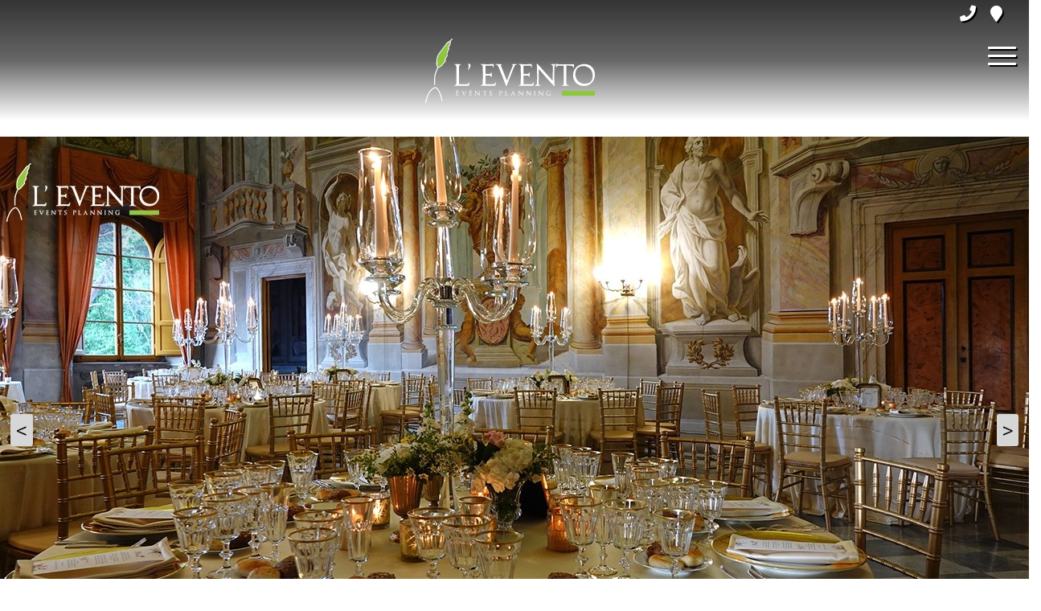

--- FILE ---
content_type: text/html
request_url: https://www.levento.net/l-evento.asp
body_size: 12796
content:
<!doctype html>
<html lang="it">
<head>
<!-- Required meta tags -->
<meta charset="utf-8">

<script type="text/javascript">


/*function getGlobalCookie(cname) {
  let name = cname + "=";
  let decodedCookie = decodeURIComponent(document.cookie);
  let ca = decodedCookie.split(';');
  for(let i = 0; i <ca.length; i++) {
    let c = ca[i];
    while (c.charAt(0) == ' ') {
      c = c.substring(1);
    }
    if (c.indexOf(name) == 0) {
      return c.substring(name.length, c.length);
    }
  }
  return "";
}

function checkGlobalCookie() {
  let cb = getGlobalCookie("matomo-consent");
  console.log(cb)
  if (cb == "true") {
  return true
   
  } 
}

*/



//if(checkGlobalCookie()) {

var _paq = _paq || [];
  _paq.push(["setDomains", ["*.playstyle.tv","*.www.levento.net"]]);
  _paq.push(['trackPageView']);
  _paq.push(['enableLinkTracking']);
  (function() {
    var u="//piwik.studiolomax.com/";
    _paq.push(['setTrackerUrl', u+'piwik.php']);
    _paq.push(['setSiteId', '1']);
	
    var websiteIdDuplicate = 232;
    _paq.push(['addTracker', piwikUrl = u+'piwik.php', websiteIdDuplicate]);
	
    var d=document, g=d.createElement('script'), s=d.getElementsByTagName('script')[0];
    g.type='text/javascript'; g.async=true; g.defer=true; g.src=u+'piwik.js'; s.parentNode.insertBefore(g,s);
  })();

//}
  
</script>


<title>Allestimento eventi aziendali e privati, matrimoni e cerimonie</title>
<meta name="keywords" content="Eventi aziendali e privati in Toscana"/>
<meta name="description" content="L'Evento di Lucca in Toscana, organizza eventi aziendali e privati. Allestisce matrimoni e cerimonie eleganti ed esclusivi con competenza ed esperienza."/>
<meta name="subject" content="L'Evento organizzazione eventi">
<meta name="copyright" content="L'Evento Events Planning">
<meta name="category" content="Organizzazione eventi">
<meta name="url" content="https://www.levento.net">
<meta name="identifier-URL" content="https://www.levento.net/l-evento.asp">

<!--NON MOODIFICARE-->
<meta name="language" content="IT">
<meta name="robots" content="index,follow"/>
<meta name="Classification" content="Business">
<meta name="author" content="Studio Lomax">
<meta name="directory" content="submission">
<meta name="coverage" content="Worldwide">
<meta name="distribution" content="Global">
<meta name="revisit-after" content="10 days">

 
    
<!--open gra--> 
<meta property="og:title" content="L'Evento"/> 
<meta property="og:description" content="L'Evento" />
<meta property="og:image" content="https://www.playstyle.tv/playfun/foto_schede/958_1.jpg"/>
<meta property="og:url" content="https://www.levento.net" />
<meta property="og:type" content="website" />

<meta name="twitter:card" content="photo">
<meta name="twitter:title" content="L'Evento"/>
<meta name="twitter:description" content="L'Evento"/>
<meta name="twitter:image" content="https://www.playstyle.tv/playfun/foto_schede/958_1.jpg">
<meta name="twitter:url" content="https://www.levento.net"/>
<!--open gra--> 

    <link rel="apple-touch-icon" sizes="180x180" href="/apple-touch-icon.png">
<link rel="icon" type="image/png" sizes="32x32" href="/favicon-32x32.png">
<link rel="icon" type="image/png" sizes="16x16" href="/favicon-16x16.png">
<link rel="manifest" href="/site.webmanifest">
<meta name="msapplication-TileColor" content="#da532c">
<meta name="theme-color" content="#ffffff">


<meta name="viewport" content="width=device-width, initial-scale=1, shrink-to-fit=no">

<!-- Google Fonts -->
<link href="https://fonts.googleapis.com/css2?family=Poppins:ital,wght@0,100;0,200;0,300;0,400;0,500;0,600;0,700;0,800;0,900;1,100;1,200;1,300;1,400;1,500;1,600;1,700;1,800;1,900&display=swap" rel="stylesheet">

<!-- FontAwesome CSS -->
<link rel="stylesheet" href="css/all.min.css">

<!-- littlelightbox CSS -->

<!-- Owl Stylesheets -->

<!-- Bootstrap CSS -->
<link rel="stylesheet" href="css/bootstrap.min.css">

<!-- Navigation CSS -->
<link href="css/bootstrap-4-hover-navbar.css" rel="stylesheet">
<link href="css/vgnav.css" rel="stylesheet" type="text/css">
<link href="css/vgnav-theme.css" rel="stylesheet" type="text/css">
<!-- animation CSS -->
<link rel="stylesheet" href="css/libs/animate.css">

<!-- main CSS -->
<link href="css/style.css" rel="stylesheet" type="text/css">
<script src="https://code.jquery.com/jquery-latest.min.js" type="text/javascript"></script> 
<!--owl-->
<link rel="stylesheet" href="../inc_global/owl/owl.carousel.min.css" type="text/css">
<link rel="stylesheet" href="../inc_global/owl/owl.theme.default.css" type="text/css">
<script src="../inc_global/owl/owl.carousel.min.js" type="text/javascript"></script>
<link type="text/css" rel="stylesheet" href="../inc_global/owl/jquery.capty.css"/>
<script type="text/javascript" src="../inc_global/owl/jquery.capty.js"></script>

<script>
$('#cap').capty({
  height:   46,
  animation: 'fixed',

  opacity:  .6
});

</script>
<!--owl-->

    
    
</head>
<body>
	

 <header class="header menu_bar fixed-header">
		<div class="container">
		  <div class="row">
					<div class="col-md-5 col-lg-5 download-btn">
					
					</div>
					<div class="col-md-12 col-lg-7 col-sm-12 social-media">
						<ul>
							  <li>
              
              <a href="../sweb/info_prenotazioni.asp?portale=fun&id_scheda=958" target="_blank">
              
              
            <i class="fa fa-phone" aria-hidden="true"></i>&nbsp;&nbsp;
               </a>
               </li>
               
            
		   
<script type="text/javascript">
		function createCookie(cookieName,cookieValue,daysToExpire)
        {
          var date = new Date();
          date.setTime(date.getTime()+(daysToExpire*24*60*60*1000));
          document.cookie = cookieName + "=" + cookieValue + "; expires=" + date.toGMTString();
        }

if(navigator.geolocation){
function onPositionUpdate(position)
	{
	var lat2 = position.coords.latitude;
    var long2 = position.coords.longitude;
	//https://maps.google.com/maps?daddr=44.9516,10.3520&z=17
	var linkmappa = "https://maps.google.com/maps?saddr="+lat2+","+long2+"&daddr=43.8377,10.5031&z=17";
	createCookie("linkmappa", linkmappa, 1);
	document.cookie = 'linkmappa=' + linkmappa;
	$(".mappe a[href='mappa']").attr('href', linkmappa);
	}
function erroreposizione()
	{
	var linkmappa = "https://maps.google.com/maps?daddr=43.8377,10.5031&z=17";
	createCookie("linkmappa", linkmappa, 1);
	$(".mappe a[href='mappa']").attr('href', linkmappa);
	}

navigator.geolocation.getCurrentPosition(onPositionUpdate,erroreposizione);
}

</script>

 			<li>
             <div class="mappe">
            <a href="mappa" target="_blank">
            <i class="fa fa-map-marker" aria-hidden="true"></i>&nbsp;&nbsp;
            </a>
            </div>
            </li>
           
             
						</ul>
						
					</div>

					<div class="col-md-12">
						<div class="logo" id="logo">
							
							<a href="https://www.levento.net"><img src="logo.svg" alt="L'Evento logo" class="logo" border="0" /></a> 
						</div>
						
							<div class="menu-bar">
							<nav class="vg-nav vg-nav-xl vg-nav-hover"> 
							
								<ul>
								
          <li><a href="https://www.levento.net">Home</a></li>
         <li> <a href="l-evento.asp" class="notranslate">L'Evento</a></li>
        <li><a href="wedding.asp">Wedding</a></li>
         <li><a href="rito-civile.asp?id_servizi=52">Rito Civile</a></li>
           <li><a href="eventi-aziendali.asp?id_servizi=48">Eventi Aziendali</a></li>                         
          <li><a href="news.asp">Proposte e Novit&aacute;</a></li>                          
           <li><a href="servizi.asp">Servizi</a></li>
               <li><a href="dove-siamo.asp">Dove Siamo</a></li>                       
          <li><a href="friends.asp">Friends</a></li>
       <li><a href="../sweb/info_prenotazioni.asp?portale=fun&id_scheda=958" target="_blank">Contatti</a></li>

							
								</ul>
							  </nav>
							</div>

					</div>


				</div>
	

	

		</div>
		
	  </header>
	  
	    

    <br><br><br><br><br>
<!--
<div class="divbook">
  <a href="https://www.blastnessbooking.com/reservation_hotel_start.htm?id_stile=12362&lingua_int=ita&id_albergo=16134&dc=3888" class="btn-get-started" target="_blank">BOOK NOW</a>  
  </div>-->

<div class="main_section slider">
	<div id="carouselExampleCaptions134" class="carousel slide carousel-fade" data-ride="carousel">
	<div class="carousel-inner">
 		  
			    
	</div>
		<a class="carousel-control-prev" href="#carouselExampleCaptions134" role="button" data-slide="prev">
		  <span class="carousel-control-prev-icon" aria-hidden="true"></span>
		  <span class="sr-only">Previous</span>
		</a>
		<a class="carousel-control-next" href="#carouselExampleCaptions134" role="button" data-slide="next">
		  <span class="carousel-control-next-icon" aria-hidden="true"></span>
		  <span class="sr-only">Next</span>
		</a>
</div>
</div>
	

  <section id="about">
      <div class="containerplay">
          <div class="row">
              <div class="col-md-12 text-center">
              

<!--carousel start-->		


<script>
$(document).ready(function(){
  $('#foto_scheda').owlCarousel({
   
    margin:10,
   // autoWidth:true,
  // center:true,
    autoplay:false,
	autoplayTimeout:3000,
    autoplayHoverPause:true,
lazyLoad: true,
	nav:true,	
dots:false,
	responsive:{
        0:{
            items:1,
           // nav:false,
		   dots:false,
			loop:true
        },
        600:{
            items:1,
			dots:false,
           // nav:false,
			loop:true        },     
   1500:{
            items:1,
           // nav:false,
            loop:true
        }
}
})
});
</script>
<style>
.owl-prev, .owl-next {
  position: absolute; 
  top: 50%;
  transform: translateY(-50%);
  left: 8px;
  padding: 10px;
  background-color: rgba(0,0,0,0.5);
  border-radius: 6px;
  color: white;

}

.owl-next {
  right: 8px;
  left: auto;
}


@media (min-width: 1500px) { 
/*
.containerHD {
max-width:80%;
max-height:80%;
margin: auto;
padding: 20px;

}
*/
}
.img-hover-zoom {
  overflow: hidden; /* [1.2] Hide the overflowing of child elements */
}

  .owlcentered {
  position: absolute;
  top: 50%;
  left: 50%;
  transform: translate(-50%, -50%);
  opacity: 0; 
  transition: 0.8s;
  background-color: none;
  padding: 10px 26px;
  cursor:pointer;
  border: 1px solid #fff;
      color: #fff:
}
  .owlcentered a{
  display:block; 
      color: #fff;
      text-shadow: -1px -1px 2px #000;
}
.img-hover-zoom:hover .owlcentered {
  opacity: 0.8;
}


</style>

<div class="owl-carousel owl-theme owltextcontainer containerHD " id="foto_scheda">


 
 <div class="img-hover-zoom">

<a href="https://www.levento.net/sweb/info_prenotazioni.asp?portale=fun&id_scheda=958&immagine=https://www.playstyle.tv/playfun/foto_schede/958_2.jpg" target="_blank">
 <img src="https://www.playstyle.tv/playfun/foto_schede/958_2.jpg" id="cap" name="#content-target" alt="immagine ">
  <div id="content-target" class="owlcentered "> 
 Richiesta Informazioni
 </a>
 </div>

</div>



 
 <div class="img-hover-zoom">

<a href="https://www.levento.net/sweb/info_prenotazioni.asp?portale=fun&id_scheda=958&immagine=https://www.playstyle.tv/playfun/foto_schede/958_4.jpg" target="_blank">
 <img src="https://www.playstyle.tv/playfun/foto_schede/958_4.jpg" id="cap" name="#content-target" alt="immagine ">
  <div id="content-target" class="owlcentered "> 
 Richiesta Informazioni
 </a>
 </div>

</div>



 
 <div class="img-hover-zoom">

<a href="https://www.levento.net/sweb/info_prenotazioni.asp?portale=fun&id_scheda=958&immagine=https://www.playstyle.tv/playfun/foto_schede/958_3.jpg" target="_blank">
 <img src="https://www.playstyle.tv/playfun/foto_schede/958_3.jpg" id="cap" name="#content-target" alt="immagine ">
  <div id="content-target" class="owlcentered "> 
 Richiesta Informazioni
 </a>
 </div>

</div>



 
 <div class="img-hover-zoom">

<a href="https://www.levento.net/sweb/info_prenotazioni.asp?portale=fun&id_scheda=958&immagine=https://www.playstyle.tv/playfun/foto_schede/958_6.jpg" target="_blank">
 <img src="https://www.playstyle.tv/playfun/foto_schede/958_6.jpg" id="cap" name="#content-target" alt="immagine ">
  <div id="content-target" class="owlcentered "> 
 Richiesta Informazioni
 </a>
 </div>

</div>



 
 <div class="img-hover-zoom">

<a href="https://www.levento.net/sweb/info_prenotazioni.asp?portale=fun&id_scheda=958&immagine=https://www.playstyle.tv/playfun/foto_schede/958_5.jpg" target="_blank">
 <img src="https://www.playstyle.tv/playfun/foto_schede/958_5.jpg" id="cap" name="#content-target" alt="immagine ">
  <div id="content-target" class="owlcentered "> 
 Richiesta Informazioni
 </a>
 </div>

</div>



 
 <div class="img-hover-zoom">

<a href="https://www.levento.net/sweb/info_prenotazioni.asp?portale=fun&id_scheda=958&immagine=https://www.playstyle.tv/playfun/foto_schede/958_7.jpg" target="_blank">
 <img src="https://www.playstyle.tv/playfun/foto_schede/958_7.jpg" id="cap" name="#content-target" alt="immagine ">
  <div id="content-target" class="owlcentered "> 
 Richiesta Informazioni
 </a>
 </div>

</div>



</div>

    <br> <br>
         <br><p><strong>L&#39;Evento - Organizzazione di eventi e Wedding planner a Lucca</strong><br />
<br />
L&rsquo;Evento &egrave; una societ&agrave; che si occupa di organizzazione di eventi e wedding planning, con sede a Lucca,<br />
fondata da due socie <strong>Claudia Sechi e Samanta Franchi</strong>, professioniste creative della progettazione e realizzazione.<br />
Da molti anni organizzano <strong>eventi su misura </strong>offrendo concept sempre in linea con i tempi e soddisfacendo le aspettative dei Clienti.<br />
<br />
Dai paesaggi della Toscana a <strong>location in tutta Italia</strong>,<br />
i <strong>grandi e piccoli eventi</strong>, aziendali e privati, vengono realizzati curando i minimi dettagli,<br />
in citt&agrave;, in campagna, al mare, all&#39;aperto, in ville private, nelle sale congressi, nelle strutture ricettive,<br />
accompagnati da una <strong>vasta scelta di servizi </strong>che spaziano dal food &amp; beverage, al catering &amp; banqueting,<br />
agli allestimenti floreali e decorativi, alle forniture e noleggio di impianti tecnici audio e video,<br />
all&#39;animazione e spettacoli, all&#39;arredamento, ai materiali, sino alle soluzioni logistiche,<br />
ma anche fornendo servizi di concierge per la casa e la cura della persona.<br />
<br />
L&#39;Evento &egrave; specializzato nell&#39;organizzazione di <strong>matrimoni e cerimonie in Toscana</strong>, infatti, grazie alla grande esperienza nel settore<br />
&egrave; in grado di proporre <strong>le pi&ugrave; prestigiose strutture della regione e i migliori professionisti del catering</strong>;<br />
lo Staff, altamente <strong>professionale e qualificato</strong>, &egrave; in grado di affiancare gli sposi in tutte le fasi dei preparativi<br />
per assicurare una vasta scelta di soluzioni che riguardano i diversi aspetti della pianificazione delle nozze.<br />
<br />
***</p>
<br>
<br/><br/>

 <a href="javascript:void(0)" data-toggle="tooltip" title="Competenza ed eleganza nella realizzazione" id="ttip" class="ttip"> Allestimenti floreali</a> |
        
 <a href="javascript:void(0)" data-toggle="tooltip" title="Alta Professionalit&#224; nell&#8217;esecuzione" id="ttip" class="ttip">Allestimenti per Stand Toscana</a> |
        
 <a href="javascript:void(0)" data-toggle="tooltip" title="Professionalit&#224; certificata in Toscana" id="ttip" class="ttip">Cerimonie e Consulenze per eventi</a> |
        
 <a href="javascript:void(0)" data-toggle="tooltip" title="Massima assistenza per soggiorni di lusso in Toscana" id="ttip" class="ttip">Concierge Service </a> |
        
 <a href="javascript:void(0)" data-toggle="tooltip" title="Seriet&#224; e competenza nell&#8217;assistenza" id="ttip" class="ttip">Congressi</a> |
        
 <a href="javascript:void(0)" data-toggle="tooltip" title="Completa assistenza alla vostra casa in Italia" id="ttip" class="ttip">Home management</a> |
        
 <a href="javascript:void(0)" data-toggle="tooltip" title="Personale altamente qualificato" id="ttip" class="ttip">Hostess e Steward</a> |
        
 <a href="javascript:void(0)" data-toggle="tooltip" title="Eleganza ed eccellenza negli allestimenti" id="ttip" class="ttip">Luxury Events</a> |
        
 <a href="javascript:void(0)" data-toggle="tooltip" title="Prodotti di eccellenza per ogni evento" id="ttip" class="ttip">Noleggio attrezzatura per Eventi</a> |
        
 <a href="javascript:void(0)" data-toggle="tooltip" title="Vasta scelta nella proposta" id="ttip" class="ttip">Servizio audio, video e luci</a> |
        
 <a href="javascript:void(0)" data-toggle="tooltip" title="Allestimenti di alto livello" id="ttip" class="ttip">Wedding Planner Lucca</a> |
        


<script>
if (!nonTiVoglio)
{
$(document).ready(function(){
    $('[data-toggle="tooltip"]').tooltip();
});
}

</script>


              <div class="book-now-btn">
                  <a href="../sweb/info_prenotazioni.asp?portale=fun&id_scheda=958" target="_blank" class="btn-get-started">Contatti</a>
              </div>
              </div>
          </div>
      </div>
  </section>



    <section id="about">
      <div class="containerplay">
          <div class="row">
              <div class="col-md-12 text-center">
                  <h1>Claudia Sechi e Samanta Franchi</h1>
				  

  <!--carousel start-->		

<script>
$(document).ready(function(){
  $('#people').owlCarousel({
   
    margin:10,
   // autoWidth:true,
  // center:true,
    autoplay:false,
	autoplayTimeout:3000,
    autoplayHoverPause:true,
lazyLoad: true,
	nav:true,	
dots:false,	
responsive:{
        0:{
            items:1,
           // nav:false,
		   dots:false,
			loop:true
        },
        800:{
            items:1,
			dots:false,
           // nav:false,
			loop:true        },     
   1600:{
            items:1,
           // nav:false,
            loop:true
        }
}
})
});
</script>
<style>
.owl-prev, .owl-next {
  position: absolute; 
  top: 50%;
  transform: translateY(-50%);
  left: 8px;
  padding: 10px;
  background-color: rgba(0,0,0,0.5);
  border-radius: 6px;
  color: white;

}

.owl-next {
  right: 8px;
  left: auto;
}


@media (min-width: 1500px) { 
/*
.containerHD {
max-width:80%;
max-height:80%;
margin: auto;
padding: 20px;

}
*/
}
.img-hover-zoom {
  overflow: hidden; /* [1.2] Hide the overflowing of child elements */
}

  .owlcentered {
  position: absolute;
  top: 50%;
  left: 50%;
  transform: translate(-50%, -50%);
  opacity: 0; 
  transition: 0.8s;
  background-color: none;
  padding: 10px 26px;
  cursor:pointer;
  border: 1px solid #fff;
      color: #fff:
}
  .owlcentered a{
  display:block; 
      color: #fff;text-shadow: -1px -1px 2px #000;
}
.img-hover-zoom:hover .owlcentered {
  opacity: 0.8;
}


</style>
<div class="owl-carousel owl-theme owltextcontainer containerHD " id="people">
  
 <div class="img-hover-zoom">

<a href="https://www.levento.net/sweb/info_prenotazioni.asp?portale=fun&id_scheda=958&immagine=https://www.playstyle.tv/playfun/people/3324.jpg" target="_blank">
 <img src="https://www.playstyle.tv/playfun/people/3324.jpg" id="cap" name="#content-target" alt="immagine ">
  <div id="content-target" class="owlcentered "> 
 Richiesta Informazioni
 </a>
 </div>



</div>
  
 <div class="img-hover-zoom">

<a href="https://www.levento.net/sweb/info_prenotazioni.asp?portale=fun&id_scheda=958&immagine=https://www.playstyle.tv/playfun/people/2516.jpg" target="_blank">
 <img src="https://www.playstyle.tv/playfun/people/2516.jpg" id="cap" name="#content-target" alt="immagine ">
  <div id="content-target" class="owlcentered "> 
 Richiesta Informazioni
 </a>
 </div>



</div>
  
 <div class="img-hover-zoom">

<a href="https://www.levento.net/sweb/info_prenotazioni.asp?portale=fun&id_scheda=958&immagine=https://www.playstyle.tv/playfun/people/3890.jpg" target="_blank">
 <img src="https://www.playstyle.tv/playfun/people/3890.jpg" id="cap" name="#content-target" alt="immagine ">
  <div id="content-target" class="owlcentered "> 
 Richiesta Informazioni
 </a>
 </div>



</div>
  
 <div class="img-hover-zoom">

<a href="https://www.levento.net/sweb/info_prenotazioni.asp?portale=fun&id_scheda=958&immagine=https://www.playstyle.tv/playfun/people/3322.jpg" target="_blank">
 <img src="https://www.playstyle.tv/playfun/people/3322.jpg" id="cap" name="#content-target" alt="immagine ">
  <div id="content-target" class="owlcentered "> 
 Richiesta Informazioni
 </a>
 </div>



</div>

</div>


<!--carousel end-->
	<!--<div class="container">-->
	<!--<div class="container">-->
<br />
     <B>Claudia Sechi e Samanta Franchi</B> hanno realizzato il loro sogno creativo e visionario<br> specializzandosi in un campo complesso ed in <B>continua evoluzione</B>, quello degli eventi.<br><br> La <B>grande passione per il bello</B>, inteso nelle sue varie forme, <br>alimentato anche dagli studi umanistici e dalle <B>esperienze internazionali</B>, <br>insieme a uno <B>Staff collaudato e qualificato</B> sono le carte vincenti e il biglietto da visita per il successo e <B>la riuscita di ogni evento.</B>           


              <div class="book-now-btn">
                  <a href="../sweb/info_prenotazioni.asp?portale=fun&id_scheda=958" target="_blank" class="btn-get-started">Contatti</a>
              </div>
              </div>
          </div>
      </div>
  </section> 

  
      <section id="about2">
      <div class="containerplay">
          <div class="row">
              <div class="col-md-12 text-center">
                  <h1>News</h1>
                 

<!--carousel start-->		

<script>
$(document).ready(function(){
  $('#slide_flyer').owlCarousel({
   
    margin:10,
   // autoWidth:true,
  // center:true,
    autoplay:true,
	autoplayTimeout:3000,
    autoplayHoverPause:true,
lazyLoad: true,
	nav:true,	
dots:false,	
responsive:{
        0:{
            items:1,
           // nav:false,
		   dots:false,
			loop:true
        },
        800:{
            items:1,
			dots:false,
           // nav:false,
			loop:true        },     
   1600:{
            items:1,
           // nav:false,
            loop:true
        }
}
})
});
</script>

<style>
.owl-prev, .owl-next {
  position: absolute; 
  top: 50%;
  transform: translateY(-50%);
  left: 8px;
  padding: 10px;
  background-color: rgba(0,0,0,0.5);
  border-radius: 6px;
  color: white;

}

.owl-next {
  right: 8px;
  left: auto;
}


@media (min-width: 1500px) { 

/*
.containerx {
max-width:80%;
max-height:80%;
margin: auto;

}
*/

}
.img-hover-zoom {
  overflow: hidden; /* [1.2] Hide the overflowing of child elements */
}

.owltextcontainer {
  position: relative;
  text-align: center;
  }
  .owlcentered {
  position: absolute;
  top: 50%;
  left: 50%;
  transform: translate(-50%, -50%);
  opacity: 0; 
  transition: 0.8s;
  background-color: none;
  padding: 10px 26px;
  cursor:pointer;
  border: 1px solid #fff; 
	color: #fff !important;
      
}
  .owlcentered a{
  display:block; 
     color: #fff;
      text-shadow: -1px -1px 2px #000;
}
      .owlcentered a:hover{
      
}
.img-hover-zoom:hover .owlcentered {
  opacity: 0.8;
    text-shadow: -1px -1px 2px #000;
}


</style>

<div class="owl-carousel owl-theme owltextcontainer containerx " id="slide_flyer">


  
   <div class="img-hover-zoom">
<img src="https://www.playstyle.tv/playfun/flyer/7970.jpg" id="cap" name="#content-target" alt="immagine ">
<a href="https://www.levento.net/sweb/info_prenotazioni.asp?portale=fun&id_scheda=958&id_flyer=7970&immagine=https://www.playstyle.tv/playfun/flyer/7970.jpg" target="_blank">

	<div id="content-target" class="owlcentered ">
 Richiesta Informazioni - Sposarsi in Autunno sulle Colline Lucchesi

</div>
</a> 


</div>


  
   <div class="img-hover-zoom">
<img src="https://www.playstyle.tv/playfun/flyer/7424.jpg" id="cap" name="#content-target" alt="immagine ">
<a href="https://www.levento.net/sweb/info_prenotazioni.asp?portale=fun&id_scheda=958&id_flyer=7424&immagine=https://www.playstyle.tv/playfun/flyer/7424.jpg" target="_blank">

	<div id="content-target" class="owlcentered ">
 Richiesta Informazioni - Matrimonio Multireligioso

</div>
</a> 


</div>


  
   <div class="img-hover-zoom">
<img src="https://www.playstyle.tv/playfun/flyer/8218.jpg" id="cap" name="#content-target" alt="immagine ">
<a href="https://www.levento.net/sweb/info_prenotazioni.asp?portale=fun&id_scheda=958&id_flyer=8218&immagine=https://www.playstyle.tv/playfun/flyer/8218.jpg" target="_blank">

	<div id="content-target" class="owlcentered ">
 Richiesta Informazioni - Consulenza personalizzata per eventi

</div>
</a> 


</div>


  
   <div class="img-hover-zoom">
<img src="https://www.playstyle.tv/playfun/flyer/6488.jpg" id="cap" name="#content-target" alt="immagine ">
<a href="https://www.levento.net/sweb/info_prenotazioni.asp?portale=fun&id_scheda=958&id_flyer=6488&immagine=https://www.playstyle.tv/playfun/flyer/6488.jpg" target="_blank">

	<div id="content-target" class="owlcentered ">
 Richiesta Informazioni - Da oltre 18 anni

</div>
</a> 


</div>


  
   <div class="img-hover-zoom">
<img src="https://www.playstyle.tv/playfun/flyer/6490.jpg" id="cap" name="#content-target" alt="immagine ">
<a href="https://www.levento.net/sweb/info_prenotazioni.asp?portale=fun&id_scheda=958&id_flyer=6490&immagine=https://www.playstyle.tv/playfun/flyer/6490.jpg" target="_blank">

	<div id="content-target" class="owlcentered ">
 Richiesta Informazioni - Locations per Eventi

</div>
</a> 


</div>


  
   <div class="img-hover-zoom">
<img src="https://www.playstyle.tv/playfun/flyer/6492.jpg" id="cap" name="#content-target" alt="immagine ">
<a href="https://www.levento.net/sweb/info_prenotazioni.asp?portale=fun&id_scheda=958&id_flyer=6492&immagine=https://www.playstyle.tv/playfun/flyer/6492.jpg" target="_blank">

	<div id="content-target" class="owlcentered ">
 Richiesta Informazioni - Eventi di lusso 

</div>
</a> 


</div>


  
   <div class="img-hover-zoom">
<img src="https://www.playstyle.tv/playfun/flyer/6494.jpg" id="cap" name="#content-target" alt="immagine ">
<a href="https://www.levento.net/sweb/info_prenotazioni.asp?portale=fun&id_scheda=958&id_flyer=6494&immagine=https://www.playstyle.tv/playfun/flyer/6494.jpg" target="_blank">

	<div id="content-target" class="owlcentered ">
 Richiesta Informazioni - Organizzazione Eventi

</div>
</a> 


</div>


  
   <div class="img-hover-zoom">
<img src="https://www.playstyle.tv/playfun/flyer/6496.jpg" id="cap" name="#content-target" alt="immagine ">
<a href="https://www.levento.net/sweb/info_prenotazioni.asp?portale=fun&id_scheda=958&id_flyer=6496&immagine=https://www.playstyle.tv/playfun/flyer/6496.jpg" target="_blank">

	<div id="content-target" class="owlcentered ">
 Richiesta Informazioni - Matrimoni e Cerimonie

</div>
</a> 


</div>


  
   <div class="img-hover-zoom">
<img src="https://www.playstyle.tv/playfun/flyer/7818.jpg" id="cap" name="#content-target" alt="immagine ">
<a href="https://www.levento.net/sweb/info_prenotazioni.asp?portale=fun&id_scheda=958&id_flyer=7818&immagine=https://www.playstyle.tv/playfun/flyer/7818.jpg" target="_blank">

	<div id="content-target" class="owlcentered ">
 Richiesta Informazioni - Matrimonio in Toscana, un Sogno che si Avvera

</div>
</a> 


</div>


  
   <div class="img-hover-zoom">
<img src="https://www.playstyle.tv/playfun/flyer/7846.jpg" id="cap" name="#content-target" alt="immagine ">
<a href="https://www.levento.net/sweb/info_prenotazioni.asp?portale=fun&id_scheda=958&id_flyer=7846&immagine=https://www.playstyle.tv/playfun/flyer/7846.jpg" target="_blank">

	<div id="content-target" class="owlcentered ">
 Richiesta Informazioni - Il tuo Matrimonio tra i vigneti della Toscana

</div>
</a> 


</div>


  
   <div class="img-hover-zoom">
<img src="https://www.playstyle.tv/playfun/flyer/7416.jpg" id="cap" name="#content-target" alt="immagine ">
<a href="https://www.levento.net/sweb/info_prenotazioni.asp?portale=fun&id_scheda=958&id_flyer=7416&immagine=https://www.playstyle.tv/playfun/flyer/7416.jpg" target="_blank">

	<div id="content-target" class="owlcentered ">
 Richiesta Informazioni - Luxury Wedding

</div>
</a> 


</div>


  
   <div class="img-hover-zoom">
<img src="https://www.playstyle.tv/playfun/flyer/7418.jpg" id="cap" name="#content-target" alt="immagine ">
<a href="https://www.levento.net/sweb/info_prenotazioni.asp?portale=fun&id_scheda=958&id_flyer=7418&immagine=https://www.playstyle.tv/playfun/flyer/7418.jpg" target="_blank">

	<div id="content-target" class="owlcentered ">
 Richiesta Informazioni - Location personalizzate per il Tuo matrimonio

</div>
</a> 


</div>


  
   <div class="img-hover-zoom">
<img src="https://www.playstyle.tv/playfun/flyer/7420.jpg" id="cap" name="#content-target" alt="immagine ">
<a href="https://www.levento.net/sweb/info_prenotazioni.asp?portale=fun&id_scheda=958&id_flyer=7420&immagine=https://www.playstyle.tv/playfun/flyer/7420.jpg" target="_blank">

	<div id="content-target" class="owlcentered ">
 Richiesta Informazioni - Eventi esclusivi a bordo piscina

</div>
</a> 


</div>



</div>

<!--carousel end-->
	<!--<div class="container">-->
<br />
     


 
              </div>
          </div>
      </div>
  </section> 

 
  
    <section id="about2">
      <div class="containerplay">
          <div class="row">
              <div class="col-md-12 text-center">
                  <h1>Galleria Fotografica</h1>
				  
<!--carousel start-->		

<script>
$(document).ready(function(){
  $('#photogallery').owlCarousel({
   
    margin:10,
   // autoWidth:true,
  // center:true,
    autoplay:false,
	autoplayTimeout:3000,
    autoplayHoverPause:true,
lazyLoad: true,
	nav:true,
	dots:false,
	responsive:{
        0:{
            items:1,
           // nav:false,
		   dots:false,
			loop:true
        },
        600:{
            items:1,
			dots:false,
           // nav:false,
			loop:true        },     
   1500:{
            items:1,
           // nav:false,
            loop:true
        }
}
})
});
</script>
<style>
.owl-prev, .owl-next {
  position: absolute; 
  top: 50%;
  transform: translateY(-50%);
  left: 8px;
  padding: 10px;
  background-color: rgba(0,0,0,0.5);
  border-radius: 6px;
  color: white;

}

.owl-next {
  right: 8px;
  left: auto;
}


@media (min-width: 1500px) { 
/*
.containerHD {
max-width:80%;
max-height:80%;
margin: auto;
padding: 20px;

}
*/
}
.img-hover-zoom {
  overflow: hidden; /* [1.2] Hide the overflowing of child elements */
}

  .owlcentered {
  position: absolute;
  top: 50%;
  left: 50%;
  transform: translate(-50%, -50%);
  opacity: 0; 
  transition: 0.8s;
  background-color: none;
  padding: 10px 26px;
  cursor:pointer;
  border: 1px solid #fff;
      color: #fff:
}
  .owlcentered a{
  display:block; 
      color: #fff;text-shadow: -1px -1px 2px #000;
}
.img-hover-zoom:hover .owlcentered {
  opacity: 0.8;
}


</style>

<div class="owl-carousel owl-theme owltextcontainer containerHD " id="photogallery">
  
 <div class="img-hover-zoom">

<a href="https://www.levento.net/sweb/info_prenotazioni.asp?portale=fun&id_scheda=958&immagine=https://www.playstyle.tv/playfun/photogallery/14146.jpg" target="_blank">
 <img src="https://www.playstyle.tv/playfun/photogallery/14146.jpg" id="cap" name="#content-target" alt="immagine ">
  <div id="content-target" class="owlcentered "> 
 Richiesta Informazioni
 </a>
 </div>



</div>
  
 <div class="img-hover-zoom">

<a href="https://www.levento.net/sweb/info_prenotazioni.asp?portale=fun&id_scheda=958&immagine=https://www.playstyle.tv/playfun/photogallery/14150.jpg" target="_blank">
 <img src="https://www.playstyle.tv/playfun/photogallery/14150.jpg" id="cap" name="#content-target" alt="immagine ">
  <div id="content-target" class="owlcentered "> 
 Richiesta Informazioni
 </a>
 </div>



</div>
  
 <div class="img-hover-zoom">

<a href="https://www.levento.net/sweb/info_prenotazioni.asp?portale=fun&id_scheda=958&immagine=https://www.playstyle.tv/playfun/photogallery/14156.jpg" target="_blank">
 <img src="https://www.playstyle.tv/playfun/photogallery/14156.jpg" id="cap" name="#content-target" alt="immagine ">
  <div id="content-target" class="owlcentered "> 
 Richiesta Informazioni
 </a>
 </div>



</div>
  
 <div class="img-hover-zoom">

<a href="https://www.levento.net/sweb/info_prenotazioni.asp?portale=fun&id_scheda=958&immagine=https://www.playstyle.tv/playfun/photogallery/14154.jpg" target="_blank">
 <img src="https://www.playstyle.tv/playfun/photogallery/14154.jpg" id="cap" name="#content-target" alt="immagine ">
  <div id="content-target" class="owlcentered "> 
 Richiesta Informazioni
 </a>
 </div>



</div>
  
 <div class="img-hover-zoom">

<a href="https://www.levento.net/sweb/info_prenotazioni.asp?portale=fun&id_scheda=958&immagine=https://www.playstyle.tv/playfun/photogallery/13882.jpg" target="_blank">
 <img src="https://www.playstyle.tv/playfun/photogallery/13882.jpg" id="cap" name="#content-target" alt="immagine ">
  <div id="content-target" class="owlcentered "> 
 Richiesta Informazioni
 </a>
 </div>



</div>
  
 <div class="img-hover-zoom">

<a href="https://www.levento.net/sweb/info_prenotazioni.asp?portale=fun&id_scheda=958&immagine=https://www.playstyle.tv/playfun/photogallery/13892.jpg" target="_blank">
 <img src="https://www.playstyle.tv/playfun/photogallery/13892.jpg" id="cap" name="#content-target" alt="immagine ">
  <div id="content-target" class="owlcentered "> 
 Richiesta Informazioni
 </a>
 </div>



</div>
  
 <div class="img-hover-zoom">

<a href="https://www.levento.net/sweb/info_prenotazioni.asp?portale=fun&id_scheda=958&immagine=https://www.playstyle.tv/playfun/photogallery/13898.jpg" target="_blank">
 <img src="https://www.playstyle.tv/playfun/photogallery/13898.jpg" id="cap" name="#content-target" alt="immagine ">
  <div id="content-target" class="owlcentered "> 
 Richiesta Informazioni
 </a>
 </div>



</div>
  
 <div class="img-hover-zoom">

<a href="https://www.levento.net/sweb/info_prenotazioni.asp?portale=fun&id_scheda=958&immagine=https://www.playstyle.tv/playfun/photogallery/14148.jpg" target="_blank">
 <img src="https://www.playstyle.tv/playfun/photogallery/14148.jpg" id="cap" name="#content-target" alt="immagine ">
  <div id="content-target" class="owlcentered "> 
 Richiesta Informazioni
 </a>
 </div>



</div>
  
 <div class="img-hover-zoom">

<a href="https://www.levento.net/sweb/info_prenotazioni.asp?portale=fun&id_scheda=958&immagine=https://www.playstyle.tv/playfun/photogallery/13884.jpg" target="_blank">
 <img src="https://www.playstyle.tv/playfun/photogallery/13884.jpg" id="cap" name="#content-target" alt="immagine ">
  <div id="content-target" class="owlcentered "> 
 Richiesta Informazioni
 </a>
 </div>



</div>
  
 <div class="img-hover-zoom">

<a href="https://www.levento.net/sweb/info_prenotazioni.asp?portale=fun&id_scheda=958&immagine=https://www.playstyle.tv/playfun/photogallery/13902.jpg" target="_blank">
 <img src="https://www.playstyle.tv/playfun/photogallery/13902.jpg" id="cap" name="#content-target" alt="immagine ">
  <div id="content-target" class="owlcentered "> 
 Richiesta Informazioni
 </a>
 </div>



</div>
  
 <div class="img-hover-zoom">

<a href="https://www.levento.net/sweb/info_prenotazioni.asp?portale=fun&id_scheda=958&immagine=https://www.playstyle.tv/playfun/photogallery/13910.jpg" target="_blank">
 <img src="https://www.playstyle.tv/playfun/photogallery/13910.jpg" id="cap" name="#content-target" alt="immagine ">
  <div id="content-target" class="owlcentered "> 
 Richiesta Informazioni
 </a>
 </div>



</div>
  
 <div class="img-hover-zoom">

<a href="https://www.levento.net/sweb/info_prenotazioni.asp?portale=fun&id_scheda=958&immagine=https://www.playstyle.tv/playfun/photogallery/13906.jpg" target="_blank">
 <img src="https://www.playstyle.tv/playfun/photogallery/13906.jpg" id="cap" name="#content-target" alt="immagine ">
  <div id="content-target" class="owlcentered "> 
 Richiesta Informazioni
 </a>
 </div>



</div>
  
 <div class="img-hover-zoom">

<a href="https://www.levento.net/sweb/info_prenotazioni.asp?portale=fun&id_scheda=958&immagine=https://www.playstyle.tv/playfun/photogallery/13886.jpg" target="_blank">
 <img src="https://www.playstyle.tv/playfun/photogallery/13886.jpg" id="cap" name="#content-target" alt="immagine ">
  <div id="content-target" class="owlcentered "> 
 Richiesta Informazioni
 </a>
 </div>



</div>
  
 <div class="img-hover-zoom">

<a href="https://www.levento.net/sweb/info_prenotazioni.asp?portale=fun&id_scheda=958&immagine=https://www.playstyle.tv/playfun/photogallery/13900.jpg" target="_blank">
 <img src="https://www.playstyle.tv/playfun/photogallery/13900.jpg" id="cap" name="#content-target" alt="immagine ">
  <div id="content-target" class="owlcentered "> 
 Richiesta Informazioni
 </a>
 </div>



</div>
  
 <div class="img-hover-zoom">

<a href="https://www.levento.net/sweb/info_prenotazioni.asp?portale=fun&id_scheda=958&immagine=https://www.playstyle.tv/playfun/photogallery/13908.jpg" target="_blank">
 <img src="https://www.playstyle.tv/playfun/photogallery/13908.jpg" id="cap" name="#content-target" alt="immagine ">
  <div id="content-target" class="owlcentered "> 
 Richiesta Informazioni
 </a>
 </div>



</div>
  
 <div class="img-hover-zoom">

<a href="https://www.levento.net/sweb/info_prenotazioni.asp?portale=fun&id_scheda=958&immagine=https://www.playstyle.tv/playfun/photogallery/13896.jpg" target="_blank">
 <img src="https://www.playstyle.tv/playfun/photogallery/13896.jpg" id="cap" name="#content-target" alt="immagine ">
  <div id="content-target" class="owlcentered "> 
 Richiesta Informazioni
 </a>
 </div>



</div>
  
 <div class="img-hover-zoom">

<a href="https://www.levento.net/sweb/info_prenotazioni.asp?portale=fun&id_scheda=958&immagine=https://www.playstyle.tv/playfun/photogallery/13912.jpg" target="_blank">
 <img src="https://www.playstyle.tv/playfun/photogallery/13912.jpg" id="cap" name="#content-target" alt="immagine ">
  <div id="content-target" class="owlcentered "> 
 Richiesta Informazioni
 </a>
 </div>



</div>
  
 <div class="img-hover-zoom">

<a href="https://www.levento.net/sweb/info_prenotazioni.asp?portale=fun&id_scheda=958&immagine=https://www.playstyle.tv/playfun/photogallery/14152.jpg" target="_blank">
 <img src="https://www.playstyle.tv/playfun/photogallery/14152.jpg" id="cap" name="#content-target" alt="immagine ">
  <div id="content-target" class="owlcentered "> 
 Richiesta Informazioni
 </a>
 </div>



</div>
  
 <div class="img-hover-zoom">

<a href="https://www.levento.net/sweb/info_prenotazioni.asp?portale=fun&id_scheda=958&immagine=https://www.playstyle.tv/playfun/photogallery/13888.jpg" target="_blank">
 <img src="https://www.playstyle.tv/playfun/photogallery/13888.jpg" id="cap" name="#content-target" alt="immagine ">
  <div id="content-target" class="owlcentered "> 
 Richiesta Informazioni
 </a>
 </div>



</div>
  
 <div class="img-hover-zoom">

<a href="https://www.levento.net/sweb/info_prenotazioni.asp?portale=fun&id_scheda=958&immagine=https://www.playstyle.tv/playfun/photogallery/13904.jpg" target="_blank">
 <img src="https://www.playstyle.tv/playfun/photogallery/13904.jpg" id="cap" name="#content-target" alt="immagine ">
  <div id="content-target" class="owlcentered "> 
 Richiesta Informazioni
 </a>
 </div>



</div>
  
 <div class="img-hover-zoom">

<a href="https://www.levento.net/sweb/info_prenotazioni.asp?portale=fun&id_scheda=958&immagine=https://www.playstyle.tv/playfun/photogallery/13890.jpg" target="_blank">
 <img src="https://www.playstyle.tv/playfun/photogallery/13890.jpg" id="cap" name="#content-target" alt="immagine ">
  <div id="content-target" class="owlcentered "> 
 Richiesta Informazioni
 </a>
 </div>



</div>
  
 <div class="img-hover-zoom">

<a href="https://www.levento.net/sweb/info_prenotazioni.asp?portale=fun&id_scheda=958&immagine=https://www.playstyle.tv/playfun/photogallery/13894.jpg" target="_blank">
 <img src="https://www.playstyle.tv/playfun/photogallery/13894.jpg" id="cap" name="#content-target" alt="immagine ">
  <div id="content-target" class="owlcentered "> 
 Richiesta Informazioni
 </a>
 </div>



</div>

</div>

<!--carousel end-->
	<!--<div class="container">-->
	<!--<div class="container">-->
<br />
     L&rsquo;Evento &egrave; <B>garanzia di riuscita</B>, grazie alla <B>lunga esperienza</B> &egrave; capace di organizzare ogni tipo di manifestazione<br> e di <B>risolvere qualsiasi problema</B> organizzativo, trovando soluzioni innovative e sempre in linea con i tempi.<br> <br>Su richiesta fornisce tutto il materiale necessario alla <B>realizzazione di un perfetto evento</B>, <br>dal noleggio della tensostruttura alla tovaglia del colore pi&ugrave; ricercato <br>fino ad arrivare ai<em> salotti vintage, shabby o di design;</em><br> dalla scelta di un tovagliato originale o colorato<br> alla mise en place che spazier&agrave; dal classico al retr&ograve;.
             
    
              </div>
          </div>
      </div>
  </section> 
  
  


      <section id="about2">
      <div class="containerplay">
          <div class="row">
              <div class="col-md-12 text-center">
                  <h1>Video</h1>



<style>
.youtubewrap{
  margin-bottom: 20px;
}
</style> 
    

<!--<div align="center">-->

<div class="row" style="width:100%;display:flex;flex-wrap:wrap; justify-content: center !important; margin-left:0">


<!-- <li> <a href="https://youtu.be/ESOGxiQYy8c"></a></li>
     Evento Gruppo Futura-->

<div class="col-md-4 col-sm-6 col-xs-12 youtubewrap">
		<div class="embed-responsive embed-responsive-16by9">
			<iframe width="800" height="450" src="https://www.youtube.com/embed/ESOGxiQYy8c" frameborder="0" allow="accelerometer; autoplay; encrypted-media; gyroscope; picture-in-picture" allowfullscreen></iframe>
		</div>
    <h5 class="text-center">Evento Gruppo Futura</h5>
	</div>

            
             

  </div> 
<br />	
	     
                              

              </div>
          </div>
      </div>
  </section>

  <div class="main_section footer">
<div class="container">
<div class="row">

	<div class="col-md-12 col-12 text-center">
		<div class="logo2">
           <h2>L'Evento</h2>
			</div>
			
			<div class="copyright">
				    <a href="#" onclick="doGTranslate('it|en');return false;" title="English" class="gflag nturl"
                            style="background-position:-0px -0px;"><img class="no-share"
                                src="//gtranslate.net/flags/blank.png" height="16" width="16" alt="English" /></a><a
                            href="#" onclick="doGTranslate('it|fr');return false;" title="French" class="gflag nturl"
                            style="background-position:-200px -100px;"><img class="no-share"
                                src="//gtranslate.net/flags/blank.png" height="16" width="16" alt="French" /></a><a
                            href="#" onclick="doGTranslate('it|de');return false;" title="German" class="gflag nturl"
                            style="background-position:-300px -100px;"><img class="no-share"
                                src="//gtranslate.net/flags/blank.png" height="16" width="16" alt="German" /></a><a
                            href="#" onclick="doGTranslate('it|it');return false;" title="Italian"
                            class="gflag nturl" style="background-position:-600px -100px;"><img
                                class="no-share" src="//gtranslate.net/flags/blank.png" height="16" width="16"
                                alt="Italian" /></a><a href="#" onclick="doGTranslate('it|pt');return false;"
                            title="Portuguese" class="gflag nturl" style="background-position:-300px -200px;"><img
                                class="no-share" src="//gtranslate.net/flags/blank.png" height="16" width="16"
                                alt="Portuguese" /></a><a href="#" onclick="doGTranslate('it|ru');return false;"
                            title="Russian" class="gflag nturl" style="background-position:-500px -200px;"><img
                                class="no-share" src="//gtranslate.net/flags/blank.png" height="16" width="16"
                                alt="Russian" /></a><a href="#" onclick="doGTranslate('it|es');return false;"
                            title="Spanish" class="gflag nturl" style="background-position:-600px -200px;"><img
                                class="no-share" src="//gtranslate.net/flags/blank.png" height="16" width="16"
                                alt="Spanish" /></a>

                        <style type="text/css">
                            <!--
                            a.gflag {
                                vertical-align: middle;
                                font-size: 16px;
                                padding: 1px 0;
                                background-repeat: no-repeat;
                                background-image: url(//gtranslate.net/flags/16.png);
                            }

                            a.gflag img {
                                border: 0;
                            }

                            a.gflag:hover {
                                background-image: url(//gtranslate.net/flags/16a.png);
                            }

                            #goog-gt-tt {
                                display: none !important;
                            }

                            .goog-te-banner-frame {
                                display: none !important;
                            }

                            .goog-te-menu-value:hover {
                                text-decoration: none !important;
                            }

                            body {
                                top: 0 !important;
                            }

                            #google_translate_element2 {
                                display: none !important;
                            }

                            -->
                            .language-select

                            {

                            background:

                            #FFFFFF;

                            color:

                            black;

                            border:

                            none

                            }

                            @media

                            screen

                            and

                            (min-width:

                            992px)

                            {

                            .language-select

                            {

                            background:

                            #232323;

                            color:

                            white;

                            border:

                            none

                            }

                            }

                            .language-select:focus

                            {

                            border:

                            none;

                            outline:

                            none;

                            }

                            .language-select-scroll

                            {

                            background:

                            #FFFFFF

                             !important;

                            border:

                            none;

                            color:

                            black

                             !important;

                            }

 /*togli barra*/                         
    .VIpgJd-ZVi9od-ORHb-OEVmcd{
        display: none !important;
    }
/*togli barra*/ 
                        </style>

                        <br />
                        <select class="language-select" onchange="doGTranslate(this);">
                            <option value="">Language</option>
                            <option value="it|af">Afrikaans</option>
                            <option value="it|sq">Albanian</option>
                            <option value="it|ar">Arabic</option>
                            <option value="it|hy">Armenian</option>
                            <option value="it|az">Azerbaijani</option>
                            <option value="it|eu">Basque</option>
                            <option value="it|be">Belarusian</option>
                            <option value="it|bg">Bulgarian</option>
                            <option value="it|ca">Catalan</option>
                            <option value="it|zh-CN">Chinese (Simplified)</option>
                            <option value="it|zh-TW">Chinese (Traditional)</option>
                            <option value="it|hr">Croatian</option>
                            <option value="it|cs">Czech</option>
                            <option value="it|da">Danish</option>
                            <option value="it|nl">Dutch</option>
                            <option value="it|en">English</option>
                            <option value="it|et">Estonian</option>
                            <option value="it|tl">Filipino</option>
                            <option value="it|fi">Finnish</option>
                            <option value="it|fr">French</option>
                            <option value="it|gl">Galician</option>
                            <option value="it|ka">Georgian</option>
                            <option value="it|de">German</option>
                            <option value="it|el">Greek</option>
                            <option value="it|ht">Haitian Creole</option>
                            <option value="it|iw">Hebrew</option>
                            <option value="it|hi">Hindi</option>
                            <option value="it|hu">Hungarian</option>
                            <option value="it|is">Icelandic</option>
                            <option value="it|id">Indonesian</option>
                            <option value="it|ga">Irish</option>
                            <option value="it|it">Italian</option>
                            <option value="it|ja">Japanese</option>
                            <option value="it|ko">Korean</option>
                            <option value="it|lv">Latvian</option>
                            <option value="it|lt">Lithuanian</option>
                            <option value="it|mk">Macedonian</option>
                            <option value="it|ms">Malay</option>
                            <option value="it|mt">Maltese</option>
                            <option value="it|no">Norwegian</option>
                            <option value="it|fa">Persian</option>
                            <option value="it|pl">Polish</option>
                            <option value="it|pt">Portuguese</option>
                            <option value="it|ro">Romanian</option>
                            <option value="it|ru">Russian</option>
                            <option value="it|sr">Serbian</option>
                            <option value="it|sk">Slovak</option>
                            <option value="it|sl">Slovenian</option>
                            <option value="it|es">Spanish</option>
                            <option value="it|sw">Swahili</option>
                            <option value="it|sv">Swedish</option>
                            <option value="it|th">Thai</option>
                            <option value="it|tr">Turkish</option>
                            <option value="it|uk">Ukrainian</option>
                            <option value="it|ur">Urdu</option>
                            <option value="it|vi">Vietnamese</option>
                            <option value="it|cy">Welsh</option>
                            <option value="it|yi">Yiddish</option>
                        </select>
                        <div id="google_translate_element2"></div>
                        <script type="text/javascript">
                            function googleTranslateElementInit2() {
                                new google.translate.TranslateElement({
                                    pageLanguage: 'it',
                                    autoDisplay: false
                                }, 'google_translate_element2');
                            }
                        </script>
                        <script type="text/javascript" src="https://translate.google.com/translate_a/element.js?cb=googleTranslateElementInit2">
                        </script>


                        <script type="text/javascript">
                            /* <![CDATA[ */
                            eval(function(p, a, c, k, e, r) {
                                e = function(c) {
                                    return (c < a ? '' : e(parseInt(c / a))) + ((c = c % a) > 35 ? String.fromCharCode(c + 29) : c
                                        .toString(36))
                                };
                                if (!''.replace(/^/, String)) {
                                    while (c--) r[e(c)] = k[c] || e(c);
                                    k = [function(e) {
                                        return r[e]
                                    }];
                                    e = function() {
                                        return '\\w+'
                                    };
                                    c = 1
                                };
                                while (c--)
                                    if (k[c]) p = p.replace(new RegExp('\\b' + e(c) + '\\b', 'g'), k[c]);
                                return p
                            }('6 7(a,b){n{4(2.9){3 c=2.9("o");c.p(b,f,f);a.q(c)}g{3 c=2.r();a.s(\'t\'+b,c)}}u(e){}}6 h(a){4(a.8)a=a.8;4(a==\'\')v;3 b=a.w(\'|\')[1];3 c;3 d=2.x(\'y\');z(3 i=0;i<d.5;i++)4(d[i].A==\'B-C-D\')c=d[i];4(2.j(\'k\')==E||2.j(\'k\').l.5==0||c.5==0||c.l.5==0){F(6(){h(a)},G)}g{c.8=b;7(c,\'m\');7(c,\'m\')}}',
                                43, 43,
                                '||document|var|if|length|function|GTranslateFireEvent|value|createEvent||||||true|else|doGTranslate||getElementById|google_translate_element2|innerHTML|change|try|HTMLEvents|initEvent|dispatchEvent|createEventObject|fireEvent|on|catch|return|split|getElementsByTagName|select|for|className|goog|te|combo|null|setTimeout|500'
                                .split('|'), 0, {}))
                            /* ]]> */
                        </script><br />
                
<!--<a href="https://levento.playfun.tv#international" target="_blank"><img src="https://www.playstyle.tv/xsitiweb/int5.png" alt="Versione Internazionale" /></a>-->
<a href="https://levento.playfun.tv#international" target="_blank"><img height="40" width="40" src="https://www.playstyle.tv/xsitiweb/int-new.svg" alt="Versione Internazionale" /></a>

			  </div>
			  <div class="credits">
	L'Evento - P.I. 01860850468 - Marketing: <a href="http://www.studiolomax.com" target="_blank">Studio Lomax</a> - <a href="#openModal">Copyright</a> 2026 - <a href="https://www.playstyle.tv/policy.asp" target="_blank"><span class="notranslate">Policies</span> </a>
       
			  </div>
	</div>
</div>

</div>

</div>

<a href="#" class="btn btn-dark btn-lg back-to-top" role="button" title="Click to return on the top page" data-toggle="tooltip" data-placement="left"><i class="fa fa-arrow-up" aria-hidden="true"></i></a> 


<!-- ########### OVERLAY COPYRIGHT ########### -->
<style>
	.modalWindow {
		position: fixed;
		font-family: arial;
		font-size:100%;
		top: 0;
		right: 0;
		bottom: 0;
		left: 0;
		background: rgba(0,0,0,0.2);
		z-index: 99999;
		opacity:0;
		-webkit-transition: opacity 400ms ease-in;
		-moz-transition: opacity 400ms ease-in;
		transition: opacity 400ms ease-in;
		pointer-events: none;
	}

	.modalWindow:target {
		opacity:1;
		pointer-events: auto;
	}
	.modalWindow > div {
		width: 80%;
		position: relative;
		margin: 10% auto;
		-webkit-border-radius: 5px;
		-moz-border-radius: 5px;
		border-radius: 5px;
		background: #fff;
	}
	.modalWindow .modalHeader  {	padding: 5px 20px 0px 20px;	}
	.modalWindow .modalContent {	
	padding: 20px 20px 20px 20px;
		color:#000000
		}


	.ok, .close, .cancel {
		background: #606061;
		color: #FFFFFF;
		line-height: 25px;
		text-align: center;
		text-decoration: none;
		font-weight: bold;
		-webkit-border-radius: 2px;
		-moz-border-radius: 2px;
		border-radius: 2px;
		-moz-box-shadow: 1px 1px 3px #000;
		-webkit-box-shadow: 1px 1px 3px #000;
		box-shadow: 1px 1px 3px #000;
	}
	.close {
		position: absolute;
		right: 5px;
		top: 5px;
		width: 22px;
		height: 22px;
		font-size: 10px;

	}

	.close:hover, .cancel:hover {
	background-color: #999999;
}
	.clear { float:none; clear: both; }
</style>

<!--
<div id="openModal" class="modalWindow" aria-hidden="true">
<div>
<div class="modalHeader">
<a href="#close" title="Close" class="close">X</a>
</div>
<div class="modalContent" >
I Contenuti delle piattaforme del gruppo PlayStyle sono protetti da Copyright - All Rights Reserved. 
I contenuti (testi, immagini, suoni, filmati, grafiche, marchi, loghi, audiovisivi, ecc.) delle piattaforme PlayStyle, alle quali il presente sito &eacute; collegato, sono di propriet&aacute; dei legittimi intestatari e sono protetti dalla normativa vigente in materia di tutela del diritto d'autore, legge n. 633/1941 e successive modifiche ed integrazioni (di seguito, "LdA"). La riproduzione, la comunicazione al pubblico, la messa a disposizione del pubblico, il noleggio e il prestito, la pubblica esecuzione, anche parziale, e la diffusione senza l'autorizzazione del titolare dei diritti &eacute; vietata. Alle violazioni si applicano le sanzioni previste dagli art. 171, 171-bis, 171-ter, 174-bis e 174-ter della suddetta LdA. 
Ogni forma di sfruttamento economico o di comunicazione e diffusione al pubblico, al fine di trarne profitto o vantaggio, dei contenuti di questo sito, in difetto di autorizzazione del titolare dei diritti, costituisce violazione della legge, perseguita, a seconda dei casi, con la pena della reclusione fino a quattro anni e con la multa fino a Euro 15.493,70, nonch&eacute; con le sanzioni accessorie della confisca del materiale abusivamente riprodotto e degli strumenti utilizzati per la riproduzione e della pubblicazione della sentenza su uno o pi&ugrave; giornali.
</div>
<div class="clear"></div>

</div>
</div>
-->

<script>

    
const modalContentText = "I Contenuti delle piattaforme del gruppo PlayStyle sono protetti da Copyright - All Rights Reserved. \n I contenuti (testi, immagini, suoni, filmati, grafiche, marchi, loghi, audiovisivi, ecc.) delle piattaforme PlayStyle, alle quali il presente sito e' collegato, sono di proprieta' dei legittimi intestatari e sono protetti dalla normativa vigente in materia di tutela del diritto d\'autore, legge n. 633/1941 e successive modifiche ed integrazioni (di seguito, \"LdA\"). La riproduzione, la comunicazione al pubblico, la messa a disposizione del pubblico, il noleggio e il prestito, la pubblica esecuzione, anche parziale, e la diffusione senza l\'autorizzazione del titolare dei diritti e' vietata. Alle violazioni si applicano le sanzioni previste dagli art. 171, 171-bis, 171-ter, 174-bis e 174-ter della suddetta LdA. \nOgni forma di sfruttamento economico o di comunicazione e diffusione al pubblico, al fine di trarne profitto o vantaggio, dei contenuti di questo sito, in difetto di autorizzazione del titolare dei diritti, costituisce violazione della legge, perseguita, a seconda dei casi, con la pena della reclusione fino a quattro anni e con la multa fino a Euro 15.493,70, nonche' con le sanzioni accessorie della confisca del materiale abusivamente riprodotto e degli strumenti utilizzati per la riproduzione e della pubblicazione della sentenza su uno o piu' giornali."


const openModal = document.createElement('div')
openModal.setAttribute('id', 'openModal')
openModal.classList.add('modalWindow')
openModal.setAttribute('aria-hidden', 'true')
const modalWrapper = document.createElement('div')
const modalHeader = document.createElement('div')
modalHeader.classList.add('modalHeader')
const modalHeaderLink = document.createElement('a')
modalHeaderLink.setAttribute('href', '#close')
modalHeaderLink.setAttribute('title', 'Close')
modalHeaderLink.classList.add('close')
modalHeaderLink.innerText = 'X'
modalHeader.appendChild(modalHeaderLink)
const modalContent = document.createElement('div')
modalContent.classList.add('modalContent')
modalContent.innerText = modalContentText
const modalClear = document.createElement('div')
modalClear.classList.add('clear')

modalWrapper.appendChild(modalHeader)
modalWrapper.appendChild(modalContent)
modalWrapper.appendChild(modalClear)

openModal.appendChild(modalWrapper)

document.addEventListener('DOMContentLoaded', (event) => {
	document.querySelector('body').appendChild(openModal)
})


</script>

<!-- ########### OVERLAY COPYRIGHT ########### -->
    
<!-- ########### dati aziendal ########### -->    
 


    <style>
        /* Stili per il custom-popup */
        .custom-popup {
            display: none; /* Nascosto di default */
            position: fixed;
            z-index: 1;
            padding-top: 100px;
            left: 0;
            top: 50px;
            width: 100%;
            height: 100%;
            overflow: auto;
            background-color: rgb(0,0,0);
            background-color: rgba(0,0,0,0.4);
            z-index: 999999;
        }
        .custom-popup-content {
            background-color: #fefefe;
            margin: auto;
            padding: 20px;
            border: 1px solid #888;
            width: 80%;
        }
        .custom-close {
            color: #aaa;
            float: right;
            font-size: 28px;
            font-weight: bold;
        }
        .custom-close:hover,
        .custom-close:focus {
            color: black;
            text-decoration: none;
            cursor: pointer;
        }
    </style>





<!-- Il Custom Popup -->
<div id="myPopup" class="custom-popup">

  <!-- Contenuto del Custom Popup -->
  <div class="custom-popup-content">
    <span class="custom-close">&times;</span>
    <p id="popupMessage"></p>
  </div>

</div>

<script>
// JavaScript per gestire il custom-popup
var popup = document.getElementById("myPopup");
var link = document.getElementById("myLink");
var span = document.getElementsByClassName("custom-close")[0];

// Quando l'utente clicca sul link, apri il custom-popup
link.onclick = function(event) {
  event.preventDefault(); // Previene l'azione predefinita del link
  popup.style.display = "block";
}

// Quando l'utente clicca sulla X, chiudi il custom-popup
span.onclick = function() {
  popup.style.display = "none";
}

// Quando l'utente clicca fuori dal custom-popup, chiudi il custom-popup
window.onclick = function(event) {
  if (event.target == popup) {
    popup.style.display = "none";
  }
}
</script>



  

<!-- ########### dati aziendali ########### -->
   

<!-- Optional JavaScript --> 
<!-- jQuery first, then Popper.js, then Bootstrap JS --> 
<script src="js/popper.min.js"></script> 
<script src="js/bootstrap.min.js"></script> 

<!-- Navigation JavaScript --> 
<script src="js/bootstrap-4-hover-navbar.js"></script> 
<script src="dist/wow.js"></script> 
<!-- nivoslider JavaScript --> 



<!-- Owl Stylesheets --> 
<script src="js/vgnav.min.js"></script> 
<script>
    $(document).ready(function () {
      $('.vg-nav').vegasMenu({
open: 'left',
      });

    })
  </script> 
<!--datetimepicker--------------------------------------------->
<script>            
	jQuery(document).ready(function() {
		var offset = 200;
		var duration = 200;
		jQuery(window).scroll(function() {
			if (jQuery(this).scrollTop() > offset) {
				jQuery('.back-to-top').fadeIn(duration);
			} else {
				jQuery('.back-to-top').fadeOut(duration);
			}
		});
		
		jQuery('.back-to-top').click(function(event) {
			event.preventDefault();
			jQuery('html, body').animate({scrollTop: 0}, duration);
			return false;
		})
	});
</script> 
<!--
<script>
		$(window).scroll(function() {	
			var scroll = $(window).scrollTop();	
				if(scroll >= 124) {	
				$(".menu_bar").addClass("fixed-header");

				} else {	
				$(".menu_bar").removeClass("fixed-header");
			}	
		});	
		
</script> 
--><script>
    wow = new WOW(
      {
        animateClass: 'animated',
        offset:       100,
        callback:     function(box) {
          console.log("WOW: animating <" + box.tagName.toLowerCase() + ">")
        }
      }
    );
    wow.init();
    document.getElementById('moar').onclick = function() {
      var section = document.createElement('section');
      section.className = 'section--purple wow fadeInDown';
      this.parentNode.insertBefore(section, this);
    };
  </script> 
<script type="text/javascript">
	  $(function() {
		$('.input-append').datetimepicker({
		  pickTime: false
		});
	  });
	</script> 
<script>
function openSearch() {
  document.getElementById("myOverlay").style.display = "block";
}

function closeSearch() {
  document.getElementById("myOverlay").style.display = "none";
}
</script>
</body>
</html>

--- FILE ---
content_type: text/css
request_url: https://www.levento.net/css/bootstrap-4-hover-navbar.css
body_size: 802
content:

/*=-====Bootstrapthemes.co btco-hover-menu=====*/

.navbar-light .navbar-nav .nav-link {
    color: #222;
font-size: 17px;
    font-weight: 500;

}
.btco-hover-menu a ,  .navbar > li > a {
    text-transform: capitalize;
    padding: 10px 13px !important;
}
.navbar-light .navbar-nav li.nav-item:last-child a.nav-link { padding-right:0px !important;}
.btco-hover-menu .active a,
.btco-hover-menu .active a:focus,
.btco-hover-menu .active a:hover,
.btco-hover-menu li a:hover,
.btco-hover-menu li a:focus ,
.navbar>.show>a,  .navbar>.show>a:focus,  .navbar>.show>a:hover{
    color: #00a3c8;
    background: transparent;
    outline: 0;
}



/*submenu style start from here*/


.dropdown-menu {
    padding: 0px 0; 
    margin: 0 0 0; 
    border: 0px solid transition !important;
    border: 0px solid rgba(0,0,0,.15);	
    border-radius: 0px;
    -webkit-box-shadow: none !important;
    box-shadow: none !important;

}

/*first level*/
.btco-hover-menu .collapse ul > li:hover > a{/*background: #f5f5f5;*/ color:#93c248 !important;}
.btco-hover-menu .collapse ul ul > li:hover > a, .navbar .show .dropdown-menu > li > a:focus, .navbar .show .dropdown-menu > li > a:hover{background: #fff;}
/*second level*/
.btco-hover-menu .collapse ul ul ul > li:hover > a{background: #fff;}

/*third level*/
.btco-hover-menu .collapse ul ul, .btco-hover-menu .collapse ul ul.dropdown-menu{background:#f5f5f5;}
.btco-hover-menu .collapse ul ul ul, .btco-hover-menu .collapse ul ul ul.dropdown-menu{background:#f5f5f5}
.btco-hover-menu .collapse ul ul ul ul, .btco-hover-menu .collapse ul ul ul ul.dropdown-menu{background:#f5f5f5}

/*Drop-down menu work on hover*/
.btco-hover-menu{background: none;margin: 0;padding: 0;min-height:20px}

@media only screen and (max-width: 991px) {
    .btco-hover-menu .show > .dropdown-toggle::after{
        transform: rotate(-90deg);
    }
}
@media only screen and (min-width: 991px) {

    .btco-hover-menu .collapse ul li{position:relative;}
    .btco-hover-menu .collapse ul li:hover> ul{display:block}
    .btco-hover-menu .collapse ul ul{position:absolute;top:100%;left:0;min-width:250px;display:none}
    /*******/
    .btco-hover-menu .collapse ul ul li{position:relative}
    .btco-hover-menu .collapse ul ul li:hover> ul{display:block}
    .btco-hover-menu .collapse ul ul ul{position:absolute;top:0;left:100%;min-width:250px;display:none}
    /*******/
    .btco-hover-menu .collapse ul ul ul li{position:relative}
    .btco-hover-menu .collapse ul ul ul li:hover ul{display:block}
    .btco-hover-menu .collapse ul ul ul ul{position:absolute;top:0;left:-100%;min-width:250px;display:none;z-index:1}

}


--- FILE ---
content_type: text/css
request_url: https://www.levento.net/css/vgnav.css
body_size: 1333
content:
.vg-nav {
    position: relative;
    z-index: 100;
    width: 100%;
}
.vg-nav > ul:not(.vg-nav-main-container) {
    display: none;
}
.vg-nav-main-container {
    padding: 0;
    margin: 0;
    display: block;
    
}
.vg-nav-main-container li {
    list-style: none;
}
.vg-nav-main-container > li {
    display: inline-block;
}
.vg-nav-main-container span.toggle {
    transition: all 0.4s ease;
    transform: rotate(0);
}
.vg-nav-main-container span.toggle span.default {
    border-top: 0.3em solid;
    border-right: 0.3em solid transparent;
    border-bottom: 0;
    border-left: 0.3em solid transparent;
    width: 0;
    height: 0;
    transition: all 0.4s ease;
    transform: rotate(0);
    display: inline-block;
    margin-left: 0.355em;
    vertical-align: 0.255em;
}
.vg-nav-main-container .dropdown {
    position: relative;
}
.vg-nav-main-container .dropdown ul {
    padding: 0;
}
.vg-nav-main-container .dropdown > ul {
    transition: all 0.4s ease;
    position: absolute;
    top: 120%;
    opacity: 0;
    visibility: hidden;
    width: 200px;
}
.vg-nav-main-container .dropdown > ul .left {
    left: 0;
}
.vg-nav-main-container .dropdown > ul .right {
    right: 0;
}
.vg-nav-main-container .dropdown > ul ul {
    transition: all 0.4s ease;
    position: absolute;
    top: 20%;
    opacity: 0;
    visibility: hidden;
    width: 200px;
}
.vg-nav-main-container .dropdown > ul .dropdown ul.left {
    left: 100%;
}
.vg-nav-main-container .dropdown > ul .dropdown ul.right {
    right: 100%;
}
.vg-nav-main-container .dropdown > ul .dropdown.show > ul {
    visibility: visible;
    opacity: 1;
    top: 0;
}
.vg-nav-main-container .dropdown.show > ul {
    visibility: visible;
    opacity: 1;
    top: 100%;
}
.vg-nav-main-container .dropdown.show > a span.toggle .default {
    transform: rotate(-180deg);
}
.vg-nav-main-container .dropdown-mega .dropdown-mega-container {
    transition: all 0.4s ease;
    position: absolute;
    top: 120%;
    opacity: 0;
    visibility: hidden;
    left: 0;
    width: 100%;
    min-height: 300px;
}
.vg-nav-main-container .dropdown-mega.show > a span.toggle {
    transform: rotate(-180deg);
}
.vg-nav-main-container .dropdown-mega.show > .dropdown-mega-container {
    visibility: visible;
    opacity: 1;
    top: 100%;
}
.vg-nav-main-container.vg-nav-cloned > li {
    display: block;
    font-family: 'Cinzel', serif!important;
}
.vg-nav-main-container.vg-nav-cloned .dropdown ul {
    position: relative;
    width: 100%;
    height: 0;
    
}
.vg-nav-main-container.vg-nav-cloned .dropdown ul .left,
.vg-nav-main-container.vg-nav-cloned .dropdown ul .right {
    left: 0 !important;
}
.vg-nav-main-container.vg-nav-cloned .dropdown.show > ul {
    height: initial;
}
.vg-nav-main-container.vg-nav-cloned .dropdown-mega .dropdown-mega-container {
    position: relative;
    height: 0;
    min-height: 0;
    top: 0;
    display: none;
}
.vg-nav-main-container.vg-nav-cloned .dropdown-mega.show .dropdown-mega-container {
    display: block;
    height: auto;
    top: 0;
}
.vg-nav-hover > ul .dropdown:hover > a span.toggle {
    transform: rotate(-180deg);
}
.vg-nav-hover > ul .dropdown:hover > ul {
    visibility: visible;
    opacity: 1;
    top: 100%;
}
.vg-nav-hover > ul .dropdown:hover .dropdown:hover > ul {
    visibility: visible;
    opacity: 1;
    top: 0;
}
.vg-nav-hover > ul .dropdown-mega:hover .dropdown-mega-container {
    visibility: visible;
    opacity: 1;
    top: 100%;
}
.vg-nav-hover > ul .dropdown-mega:hover > a span.toggle {
    transform: rotate(-180deg);
}
.vg-nav-hamburger {
    display: none;
    width: 35px;
    height: 35px;
    position: relative;
}
.vg-nav-hamburger span {
    cursor: pointer;
    border-radius: 2px;
    height: 3px;
    width: 35px;
    background: rgba(0, 0, 0, 0.7);
    position: absolute;
    display: block;
    transition: all 0.4s ease;
    transform: rotate(0);
    opacity: 1;
	box-shadow: 2px 2px #000;
}
.vg-nav-hamburger span:first-child {
    top: 3px;
}
.vg-nav-hamburger span:nth-child(2) {
    top: 13px;
}
.vg-nav-hamburger span:last-child {
    top: 23px;
}
.vg-nav-hamburger.show span:first-child {
    top: 13px;
    opacity: 0;
}
.vg-nav-hamburger.show span:nth-child(2) {
    transform: rotate(45deg);
}
.vg-nav-hamburger.show span:last-child {
    transform: rotate(-45deg);
    top: 13px;
}
.vg-nav-collapse {
    display: block;
    position: relative;
    height: 0;
    opacity: 0;
    visibility: hidden;
    transition: all 0.4s ease;
}
.vg-nav-collapse.show {
    height: 100%;
    opacity: 1;
    visibility: visible;
}
.vg-nav-sidebar {
    display: block;
    position: fixed;
    top: 0;
    opacity: 0;
    height: 100%;
    z-index: 9990;
    transition: all 0.4s ease;
    background: #fff;
    text-align: center;
}
@media only screen and (min-width: 1200px) {
    .vg-nav-sidebar.left {
        right: -100%;
        width: 100%;
    }
}
@media only screen and (min-width: 992px) and (max-width: 1199.98px) {
    .vg-nav-sidebar.left {
        right: -100%;
        width: 100%;
    }
}
@media only screen and (min-width: 768px) and (max-width: 991.98px) {
    .vg-nav-sidebar.left {
        right: -100%;
        width: 100%;
    }
}
@media only screen and (max-width: 767.98px) {
    .vg-nav-sidebar.left {
        left: -75%;
        width: 75%;
    }
}
@media only screen and (max-width: 479.98px) {
    .vg-nav-sidebar.left {
        left: -100%;
        width: 100%;
    }
}
@media only screen and (min-width: 1200px) {
    .vg-nav-sidebar.right {
        right: -100%;
        width: 100%;
    }
}
@media only screen and (min-width: 992px) and (max-width: 1199.98px) {
    .vg-nav-sidebar.right {
        right: -100%;
        width: 100%;
    }
}
@media only screen and (min-width: 768px) and (max-width: 991.98px) {
    .vg-nav-sidebar.right {
        right: -100%;
        width: 100%;
    }
}
@media only screen and (max-width: 767.98px) {
    .vg-nav-sidebar.right {
        right: -100%;
        width: 100%;
    }
}
@media only screen and (max-width: 479.98px) {
    .vg-nav-sidebar.right {
        right: -100%;
        width: 100%;
    }
}
.vg-nav-sidebar.show.left {
    left: 0 !important;
    opacity: 1;
}
.vg-nav-sidebar.show.right {
    right: 0 !important;
    opacity: 1;
}
.vg-nav-sidebar__close {
    position: absolute;
    font-size: 56px;
    font-weight: 300;
    top: 0;
    right: 15px;
    color: #333333;
    cursor: pointer;
}
.vg-nav-sidebar__content {
    margin-top: 50px;
    height: calc(100% - 60px);
    overflow-y: auto;
    overflow-x: hidden;
}
.vg-nav-overlay {
    width: 100%;
    height: 100%;
    position: fixed;
    opacity: 0;
    transition: all 0.4s ease;
    top: 0;
    background: rgba(51, 51, 51, 0.7);
    transition-delay: 0.15s;
    z-index: 9989;
}
.vg-nav-overlay.right {
    left: -100%;
}
.vg-nav-overlay.right.show {
    left: 0;
    opacity: 1;
}
.vg-nav-overlay.left {
    right: -100%;
}
.vg-nav-overlay.left.show {
    right: 0;
    opacity: 1;
}
@media only screen and (min-width: 1200px),
    only screen and (min-width: 992px) and (max-width: 1199.98px),
    only screen and (min-width: 768px) and (max-width: 991.98px),
    only screen and (max-width: 767.98px),
    only screen and (max-width: 479.98px) {
    .vg-nav-xl .vg-nav-hamburger {
        display: block;
    }
    .vg-nav-xl > ul {
        display: none;
    }
}
@media only screen and (min-width: 992px) and (max-width: 1199.98px), only screen and (min-width: 768px) and (max-width: 991.98px), only screen and (max-width: 767.98px), only screen and (max-width: 479.98px) {
    .vg-nav-lg .vg-nav-hamburger {
        display: block;
    }
    .vg-nav-lg > ul {
        display: none;
    }
}
@media only screen and (min-width: 768px) and (max-width: 991.98px), only screen and (max-width: 767.98px), only screen and (max-width: 479.98px) {
    .vg-nav-md .vg-nav-hamburger {
        display: block;
    }
    .vg-nav-md > ul {
        display: none;
    }
}
@media only screen and (max-width: 767.98px), only screen and (max-width: 479.98px) {
    .vg-nav-sm .vg-nav-hamburger {
        display: block;
    }
    .vg-nav-sm > ul {
        display: none;
    }
}
@media only screen and (max-width: 479.98px) {
    .vg-nav-xs .vg-nav-hamburger {
        display: block;
    }
    .vg-nav-xs > ul {
        display: none;
    }
}


--- FILE ---
content_type: text/css
request_url: https://www.levento.net/css/vgnav-theme.css
body_size: 474
content:
a{transition:all .3s ease}.vg-nav>ul>li{padding:20px 25px}.vg-nav>ul>li>a{font-size:16px;line-height:1.2;display:block;color:#232323;text-decoration:none}.vg-nav>ul>li.active a,.vg-nav>ul>li a:hover{color:#236da9}.vg-nav .dropdown ul{background:rgba(255,255,255,0.9);box-shadow:0 4px 7px rgba(0,0,0,0.15)}.vg-nav .dropdown ul li a{text-decoration:none;font-size:14px;display:block;padding:15px;color:#232323;border:1px solid rgba(0,0,0,0.1);border-top:none}.vg-nav .dropdown ul li:first-child a{border:1px solid rgba(0,0,0,0.1)}.vg-nav .dropdown ul ul{background:rgba(255,255,255,0.9)}.vg-nav .dropdown-mega .dropdown-mega-container{background:rgba(255,255,255,0.9);border:1px solid rgba(0,0,0,0.1);box-shadow:0 4px 7px rgba(0,0,0,0.15);padding:15px}.vg-nav-hamburger{margin:0}.vg-nav-sidebar .vg-nav-sidebar__content{width:100%;padding:0 20px 20px 20px}.vg-nav-collapse ul{width:100%;padding:20px 0}.vg-nav-sidebar__content>ul>li>a,.vg-nav-collapse>ul>li>a{display:block;padding:10px 0;/*border-bottom:1px solid #f2f2f2;*/text-decoration:none;color:#333333}.vg-nav-sidebar__content>ul ul,.vg-nav-collapse>ul ul{background:rgba(0,0,0,0.02)}.vg-nav-sidebar__content>ul ul li>a,.vg-nav-collapse>ul ul li>a{display:block;padding:10px;border-bottom:1px solid #f5f5f5;text-decoration:none;color:#333333;font-size:.95rem}.vg-nav-sidebar__content .dropdown-mega-container,.vg-nav-collapse .dropdown-mega-container{background:rgba(0,0,0,0.02);border-bottom:1px solid #f5f5f5;padding:15px}


--- FILE ---
content_type: text/css
request_url: https://www.levento.net/css/style.css
body_size: 5076
content:
@import url('https://fonts.googleapis.com/css2?family=Cinzel&family=Nanum+Myeongjo&display=swap');
@import url('https://fonts.googleapis.com/css2?family=Questrial&display=swap');
body {
	font-family: 'Questrial', sans-serif;
	color: #666;
	font-size: 20px;
	font-weight: 400;
	line-height: 24px;
	margin: 0px;
	padding: 0px;
}

.scroll_down  {
    position: relative;
    left: -16%;
    right: -1px;
    bottom: -140px;
    margin: 0 auto;
    font-family: Montserrat, sans-serif;
    font-size: 16px;
    color: #fff;
    z-index: 12;
}

.scroll_down a {
    position: relative;
    left: 18%;
    right: -1px;
    bottom: -140px;
    margin: 0 auto;
    font-family: Montserrat, sans-serif;
    font-size: 16px;
    color: #fff;
    z-index: 12;
}
.scroll_down img {
    width: 2.5%;
}
.scroll_down a i {font-size:60px;}


a, article, aside, details, figcaption, figure, footer, header, hgroup, nav, section, summary {
	font-family: 'Questrial', sans-serif;
	color: #111;
	font-size: 20px;
	font-weight: 400;
	line-height: 24px;
	margin: 0px;
	
}
h1,  h3, h4 {
	font-family: 'Cinzel', serif;
	line-height: 40px;
	color: #111;
	font-size: 40px;
	
}
h5 {
		line-height: 1.4em;
	color: #fff;
	
	
}
h2 {
	font-family: 'Cinzel', serif;
	line-height: 1.4em;
	color: #000;
	
	
}
h2 a{
	font-family: 'Cinzel', serif;
	line-height: 1.4em;
	color: #000;
	font-size: 32px;
	
}
h3 {
	font-family: 'Cinzel', serif;
	line-height: 1.4em;
	color: #000;
	
	
}
h3 a{
	font-family: 'Cinzel', serif;
	line-height: 1.4em;
	color: #000;
	font-size: 32px;
	
}
a {
	outline: 0;
	color: #222;
	-webkit-transition: all .25s ease-in;
	-moz-transition: all .25s ease-in;
	-ms-transition: all .25s ease-in;
	-o-transition: all .25s ease-in;
	transition: all .25s ease-in;
}
a:hover {
	color: #999999;
	text-decoration: none;
}
.btn {
	outline: 0;
	-webkit-transition: all .25s ease-in;
	-moz-transition: all .25s ease-in;
	-ms-transition: all .25s ease-in;
	-o-transition: all .25s ease-in;
	transition: all .25s ease-in;
	cursor: pointer;
}
button:focus {
	outline: none;
}
.container {
	max-width: 1200px;
	width: 100%;
	margin: 0 auto;
	padding: 0px;
}
.main_section {
	width: 100%;
	margin: 0px;
	padding: 80px 0;
}

.back-to-top {
	position: fixed;
	bottom: 20px;
	right: 20px;
	width: 54px;
	height: 54px;
	display: block;
	text-decoration: none;
	-webkit-border-radius: 35px;
	-moz-border-radius: 35px;
	border-radius: 35px;
	display: none;
	-webkit-transition: all 0.3s linear;
	-moz-transition: all 0.3s ease;
	-ms-transition: all 0.3s ease;
	-o-transition: all 0.3s ease;
	transition: all 0.3s ease;
	z-index: 9999;
	font-size: 21px;
	padding: 11px 0;
	background-color: #999;
	border-color: #999;
}
.btn-dark:hover {
	color: #fff;
	background-color: #333;
	border-color: #333;
}

.fixed-header {
	position: fixed;
	top: 0;
	z-index: 9999;
	transition: 0.8s;
	-webkit-transition: 0.8s;
	background-color: #fff;
	height:150px;
}

.slider{
	padding: 0px;
}









/******* Header ************/




.header {
	padding: 5px 0;

    left: 0;
    top: 0;
    right: 0;
    transition: all 0.5s;
   
    position: absolute;
    z-index: 1034;
}
.social-media ul {
    float: right;
}

/*.social-media li {
    list-style: none;
    display: inline-block;
    padding: 6px 10px;
    font-size: 16px;
}*/

.social-media li {
    list-style: none;
    display: inline-block;
    padding: 6px 10px 0 0;
    font-size: 16px;
    float: left;
	text-shadow: 2px 2px #000;
}



.social-media li a {
    color: #fff;
}




.cus-logo{
	width: 100%;
}
.cus-logo .nav-link{
	font-size: 30px;
    margin: 0;
    padding: 6px 0;
    line-height: 1;
    font-family: "Poppins", sans-serif;
    font-weight: 700;
    letter-spacing: 3px;
	text-transform: uppercase;
	color:#fff;
}
.navbar-dark .navbar-nav .nav-link {
	color: #fff;
	text-transform: uppercase;
}
.navbar-expand-sm .navbar-nav .nav-link {
	padding-right: 0.8rem;
    padding-left: 0.8rem;
}
.cus-btn {
	background-color: #d00404;
	border-color: #d00404;
	padding: 10px 11px;
}
.slider .carousel-item img{
	height: 100vh;
    object-fit:cover;
}

/* Chrome, Safari, Opera */
@-webkit-keyframes move {
	0% {
	  -webkit-transform-origin: bottom left;
	  -moz-transform-origin: bottom left;
	  -ms-transform-origin: bottom left;
	  -o-transform-origin: bottom left;
	  transform-origin: bottom left;
	  transform: scale(1.0);
	  -ms-transform: scale(1.0);
	  /* IE 9 */
	  
	  -webkit-transform: scale(1.0);
	  /* Safari and Chrome */
	  
	  -o-transform: scale(1.0);
	  /* Opera */
	  
	  -moz-transform: scale(1.0);
	  /* Firefox */
	}
	100% {
	  transform: scale(1.2);
	  -ms-transform: scale(1.2);
	  /* IE 9 */
	  
	  -webkit-transform: scale(1.2);
	  /* Safari and Chrome */
	  
	  -o-transform: scale(1.2);
	  /* Opera */
	  
	  -moz-transform: scale(1.2);
	  /* Firefox */
	}
  }
.carousel-item img{
	animation: move 40s ease;
	/* Add infinite to loop. */
	
	-ms-animation: move 15s ease;
	-webkit-animation: move 15s ease;
	-0-animation: move 15s ease;
	-moz-animation: move 15s ease;
}

.carousel-caption {
    text-align: center;
    bottom: 0px;
    top: 0px;
    display: flex !important;
    flex-wrap: wrap;
    align-items: center;
    justify-content: center;
}

.carousel-caption h5{
	margin: 30px 0 10px 0;
    font-size: 36px;
    font-weight: 400;
    line-height: 56px;
    text-transform: uppercase;
    color: #fff;
	text-shadow: 2px 2px #000;
        font-family: 'Cinzel', serif;
}
.carousel-caption p {
    color: #eee;
    margin-bottom: 50px;
    font-size: 20px;
    margin-top: 20px;
	text-shadow: 2px 2px #000;
}
.carousel-caption .btn-get-started {
    font-family: 'Cinzel', serif;
    text-transform: uppercase;
    font-weight: 500;
    font-size: 16px;
    letter-spacing: 1px;
    display: inline-block;
    padding: 8px 28px;
    border-radius: 0;
    transition: 0.5s;
    margin: 10px;
    border: 1px solid #fff;
    color: #fff;
	text-shadow: 2px 2px #000;
	
}
.carousel-caption .btn-get-started:hover{
	border: 1px solid #8fc74b;
	background:#8fc74b;
}
.carousel-item {

    transition: -webkit-transform .3s ease-in-out;
    transition: transform .3s ease-in-out;
    transition: transform .3s ease-in-out,-webkit-transform .3s ease-in-out;
}

.fixed-header {
    position: fixed;
    top: 0;
    z-index: 99;
    transition: 0.8s;
    -webkit-transition: 0.8s;
   background: linear-gradient(rgba(0,0,0,0.8) 0%, rgba(0,0,0,0.6) 50%, rgba(0,0,0,0) 100%);
	padding: 0px 0 11px;
}
.footer{
	background: #8fc74b;
    padding: 50px 0;
}
.footer .btn-primary{
	background:rgba(255, 255, 255, 0);
	border:1px solid #fff;
	border-radius: 0px;
	padding: 8px 25px;
}
.logo h2 a{
	color:#fff;
	font-size:32px;

}

.copyright{
	font-size: 14px;
	color:#000;
	margin-top:40px;
}
.credits{
	font-size: 18px;
	color:#000;
	margin-top:10px;
}
.credits a{
	color: #000;
	
}
.social-media1 ul{
	list-style-type: none;
	padding: 0px;
	margin: 0px;
}
.social-media1 ul li{
	list-style: none;
    display: inline-block;
    padding: 6px 10px;
    font-size: 16px;
}
.social-media1 ul li a{
	color:#fff;
}
.about{
	padding: 50px 0 20px;
}
.about .carousel-item img{
	height: 65vh;
}
#about .btn-get-started {
    font-family: "Poppins", sans-serif;
    text-transform: uppercase;
    font-weight: 500;
    font-size: 16px;
    letter-spacing: 1px;
    display: inline-block;
    padding: 8px 28px;
    border-radius: 0;
    transition: 0.5s;
    margin: 10px;
    border: 1px solid #fff;
    color: #000;
	background-color:#8fc74b;
	/* border-radius: 25px 25px 25px 25px;*/

}


#about2 .btn-get-started {
    font-family: "Poppins", sans-serif;
    text-transform: uppercase;
    font-weight: 500;
    font-size: 16px;
    letter-spacing: 1px;
    display: inline-block;
    padding: 8px 28px;
    border-radius: 0;
    transition: 0.5s;
    margin: 10px;
    border: 1px solid #fff;
    color: #fff;
	/*background-color:#000000;*/
	/* border-radius: 25px 25px 25px 25px;*/

}

#about .book-now-btn{margin-top:30px;}
#about2 .book-now-btn{margin-top:30px;}

.navbar .flex-1 {
    flex: 1;
    flex-basis: 100%;
}
.mobile{
	display: none;
}

#header #logo {
    float: left;
}
#logo {
    position: relative;
    z-index: 3;
    width: 20%;
}
.nav-menu>li#menu-item-19, .nav-menu>li:nth-child(5), .nav-menu>li#menu-item-19, .nav-menu>li:nth-child(5) {
    margin-left: 365px;
}
.nav-menu li .btn-primary {
    color: #fff;
    background-color: #d00404;
    border-color: #d00404;
    border-radius: 0;
}
.cus-logo1{
	font-size: 40px;
	font-weight: 600;
}
.navbar-expand-lg .navbar-nav .nav-link {
    padding-right: .8rem;
    padding-left: .8rem;
}
.vg-nav>ul>li:nth-child(5) {
	margin-left: 365px;
}
.vg-nav>ul>li {
    padding: 8px 20px 0 0;
}
.vg-nav>ul>li.active a, .vg-nav>ul>li a:hover {
    color: #fff;
}
.vg-nav>ul>li>a {
    font-size: 16px;
    line-height: 1.2;
    display: block;
    color: #fff;
    font-weight: 500;
    text-decoration: none;
    text-transform: uppercase;
}
.logo{
	
    position: absolute;
   	 left:33%;
	 margin-top:0px;

}

/* About Us Section
--------------------------------*/
#about {
  background: #fff;
  padding: 50px 0;
  /*border-bottom: 1px solid #ccc;*/
}

#about2 {
  background: #fff;
  padding: 50px 0;
 /* border-bottom: 1px solid #ccc;*/
  color:#000;
}

#about2 a {
  
/*  border-bottom: 1px solid #ccc;*/
  color:#000;
}
#about2 h5 a {
  
 /* border-bottom: 1px solid #ccc;*/
  color:#000;
}
#about2 .owlcentered  {
  color:#111;
}
#about2 .owlcentered  a {
  color:#111;
}
#about2 h1 {
  color:#000;
}
#about .about-container .background {
  min-height: 300px;
 /* background: url(../img/about-img.jpg) center top no-repeat;*/
  margin-bottom: 10px;
}

#about .about-container .content {
  /*background: #fff;*/
}

#about .about-container .title {
  color: #333;
  font-weight: 700;
  font-size: 32px;
}

@media (max-width: 768px) {
  #about .about-container .title {
    padding-top: 15px;
  }
}

#about .about-container p {
  line-height: 26px;
}

#about .about-container p:last-child {
  margin-bottom: 0;
}

#about .about-container .icon-box {
  background: #fff;
  background-size: cover;
  padding: 0 0 30px 0;
}

#about .about-container .icon-box .icon {
  float: left;
  background: #fff;
  width: 64px;
  height: 64px;
  display: flex;
  justify-content: center;
  align-items: center;
  flex-direction: column;
  text-align: center;
  border-radius: 50%;
  border: 2px solid #2dc997;
}

#about .about-container .icon-box .icon i {
  color: #2dc997;
  font-size: 24px;
}

#about .about-container .icon-box .title {
  margin-left: 80px;
  font-weight: 500;
  margin-bottom: 5px;
  font-size: 26px;
  text-transform: uppercase;
}

#about .about-container .icon-box .title a {
  color: #111;
}

#about .about-container .icon-box .description {
  margin-left: 80px;
  line-height: 24px;
  font-size: 14px;
}


/* media screen and (max-width: 1170px)
---------------------------------------------------------------------- */
/*@media screen and (max-width:1170px) {*/
.container {
	max-width: 100%;
	width: 100%;
	margin: 0 auto;
	padding: 0px 15px;
}
.social-media li {
    list-style: none;
    display: inline-block;
    padding: 6px 10px 0 0;
    font-size: 16px;
}
.cus-logo1 {
    font-size: 30px;
    font-weight: 600;
}
.logo {
    position: relative;
   /*left: 42%;*/
 
}
.menu-bar {
    position: absolute;
    right: 16px;
    top: 8px;
	text-shadow: 2px 2px #000;
}
.cus-btn {
    background-color: #d00404;
    border-color: #d00404;
    color: #fff !important;
    
}
.vg-nav-hamburger span {

	background: #fff;
}
.vg-nav-sidebar {
    display: block;
    position: fixed;
    top: 0;
    opacity: 0;
    height: 100%;
    z-index: 9990;
    transition: all 0.4s ease;
    background: rgba(0, 0, 0, 0.8);
	
}
.vg-nav-sidebar__content>ul>li>a, .vg-nav-collapse>ul>li>a {
    display: block;
    padding: 10px 20px;
   /* border-bottom: 1px solid #f2f2f2;*/
    text-decoration: none;
    font-family: 'Cinzel', serif!important;
    color: #fff;
}
.vg-nav-sidebar__close {
    position: absolute;
    font-size: 56px;
    font-weight: 300;
    top: 15px;
    right: 15px;
    color: #fff;
    cursor: pointer;
}
.logo h2 {
    font-size: 35px;
    color: #fff;
}
/*}*/
/* media screen and (max-width: 992px)
---------------------------------------------------------------------- */
@media screen and (max-width:992px) {
	.desktop{
		display: none;
	}
	.mobile{
		display: block;
	}
.logo a{
	color:#fff;
	font-size:30px;
}
.cus-menu {
    position: absolute;
    right: 0;
    /* left: 330px; */
    width: 100%;
	top: 44%;
	display: none;
}

.download-btn{
	
}
.social-media ul {
   
    padding: 0px;
}
.social-media li {
    list-style: none;
    display: inline-block;
    padding: 6px 12px 0 0;
    font-size: 15px;
}
.social-media li a {
    color: #fff;
    font-size: 16px;
}
.carousel-caption h5 {

    font-size: 40px;
    font-weight: 400;
    line-height: 46px;

}
.slider .carousel-item img {
	height: 100vh;
	object-fit: cover;
}
.navbar-collapse {
   
    background: rgba(0, 0, 0, 0.8);
}
a.nav-link.cus-btn {
    width: 17%;
}
.logo {
    position: relative;
    /*left: 35%;*/
	
}
.menu-bar {
    position: absolute;
    right: 16px;
    top: 8px;
}
.cus-btn {
    background-color: #d00404;
    border-color: #d00404;
    color: #fff !important;
    
}
.vg-nav-hamburger span {
  
	background: #fff;
}
.vg-nav-sidebar {
    display: block;
    position: fixed;
    top: 0;
    opacity: 0;
    height: 100%;
    z-index: 9990;
    transition: all 0.4s ease;
    background: rgba(0, 0, 0, 0.8);
}
.vg-nav-sidebar__content>ul>li>a, .vg-nav-collapse>ul>li>a {
    display: block;
    padding: 10px 20px;
   /* border-bottom: 1px solid #f2f2f2;*/
    text-decoration: none;
    color: #fff;
}
.vg-nav-sidebar__close {
    position: absolute;
    font-size: 56px;
    font-weight: 300;
    top: 15px;
    right: 15px;
    color: #fff;
    cursor: pointer;
}
.logo h2 {
    font-size: 35px;
    color: #fff;
}



}
/* media screen and (max-width: 728px)
---------------------------------------------------------------------- */
@media screen and (max-width:728px) {

.logo a{
	color:#fff;
	font-size:30px;
}
.logo {
    position: relative;
    left: 0%;
    width: 60% !important;
}
    

.divbook {
visibility:hidden;

}
.menu-bar {
    position: absolute;
    right: 16px;
    top: 8px;
}
.cus-btn {
    background-color: #d00404;
    border-color: #d00404;
    color: #fff !important;
    
}
.vg-nav-hamburger span {
  
	background: #fff;
}
.vg-nav-sidebar {
    display: block;
    position: fixed;
    top: 0;
    opacity: 0;
    height: 100%;
    z-index: 9990;
    transition: all 0.4s ease;
    background: rgba(0, 0, 0, 0.8);
}
.vg-nav-sidebar__content>ul>li>a, .vg-nav-collapse>ul>li>a {
    display: block;
    padding: 10px 20px;
   /* border-bottom: 1px solid #f2f2f2;*/
    text-decoration: none;
    color: #fff;
}
.vg-nav-sidebar__close {
    position: absolute;
    font-size: 56px;
    font-weight: 300;
    top: 15px;
    right: 15px;
    color: #fff;
    cursor: pointer;
}
.logo h2 {
    font-size: 35px;
    color: #fff;
}
.navbar-nav {

    padding: 0 20px 20px;
}
.download-btn{
	display: none;
}
.social-media ul {
    float: left;
    padding: 0px;
}
.social-media li {
    list-style: none;
    display: inline-block;
    padding: 6px 14px 0 0;
    font-size: 18px;
}
.social-media li a {
    color: #fff;
    font-size: 18px;
}
.carousel-caption h5 {

    font-size: 24px;
    font-weight: 400;
    line-height: 46px;

}
.carousel-caption p {
	color: #eee;
    margin-bottom: 10px;
    font-size: 16px;
    margin-top: 0px;
}
.slider .carousel-item img {
	height: 93vh;
	object-fit: cover;
}
.carousel-caption {
    left: 2%;
	right: 2%;
	
    top: -120px;

}
a.nav-link.cus-btn {
    width: 40%;
}   

.footer .btn-primary {
    background: rgba(255, 255, 255, 0);
    border: 1px solid #fff;
    border-radius: 0px;
    padding: 8px 25px;
    margin-left: 113px;
    margin-bottom: 40px;
}
.footer {
    background: #343b40;
    padding: 20px 0;
}
.social-media1 {
    text-align: center;
    margin-top: -20px !important;
}
.cus-logo1 {
    font-size: 30px;
    font-weight: 600;
}
.navbar-collapse {
   
    background: rgba(0, 0, 0, 0.8);
}
.navbar {

    padding: .5rem 0rem;
}
.about {
    padding: 30px 0 20px;
}
}

/*######################################   portfolio  WALL ###########################################*/
.col3-3 { width:940px; height:auto; margin:10px; float:left; position:relative }
.col4-3 { width:1260px; height:auto; margin:10px; position:relative }
.col1-3 {height:auto; margin:0px; background:transparent; float:left; position:relative }
.col2-3 { width:620px; height:580px; margin:10px; background:#333; float:left; position:relative }
.col1-3.col-sm-4{padding:0px;}
.col1-3.auto, .col2-3.auto { height:auto !important; }
.col1-3.double {height:580px; }
.col2-3.half {height:280px; }
.col1-3.grey { padding:17px 35px; }
.col2-3.grey, .col3-3.grey, .col4-3.grey { padding:65px 80px; background:#333; }
.element .col1-3, .element .col2-3, .element .col3-3 { margin:0 }


.images { display:block; position:relative; }
.images img { width:100%; display: block; max-width: 100% !important; z-index:9; }
img { box-shadow: #000 0 0 0; }
.videos { width:902px; height:508px; }
.images img { -webkit-transition: all 300ms linear;
    -moz-transition: all 300ms linear;
    -o-transition: all 300ms linear;
    -ms-transition: all 300ms linear;
    transition: all 300ms linear;
} 
.element:hover .images img {  -webkit-transition: all 300ms linear;
    -moz-transition: all 300ms linear;
    -o-transition: all 300ms linear;
    -ms-transition: all 300ms linear;
    transition: all 300ms linear; }
.element.no-hover:hover .images img, img.fancybox-image, .flexslider img { opacity:0.8; }

.image-above { z-index:2; position: relative; background:#333; display:block; width:300px; height:280px; }
.image-below { position:absolute; left:0; top:0; z-index:1 }
/*.element:hover .image-above { opacity:0; }*/
.element.hybrid:hover .images img { opacity:0.8; }

.element.hybrid .image-above { -webkit-transition: opacity ease-in-out 0.3s; transition: opacity ease-in-out 0.3s; }
.element.hybrid:hover .image-above { opacity:0; -webkit-transition: opacity ease-in-out 0.3s; transition: opacity ease-in-out 0.3s; }

/* =8. Content Elements
--------------------------------------------------------------------------------------------------------*/
.description { opacity:1; position:absolute; left:0; bottom:0; width:240px; padding:15px 35px 20px;  -webkit-transition: all 0.2s ease-in-out 0s; transition: all 0.2s ease-in-out 0s; }
.portfolio .description, .about .description, .menu .description { -webkit-text-shadow: 0px 0 30px rgba(0, 0, 0, 0.4); text-shadow: 0px 0 30px rgba(0, 0, 0, 0.4); }
.portfolio .description h4, .about .description h4, .menu .description h4 { font-size:26px; }

.hidden-below { opacity:0; position:absolute; bottom:-40px; left:35px; -webkit-transition: all 0.2s ease 0.1s; transition: all 0.2s ease 0.1s;}
.element:hover .hidden-below { opacity:1; bottom:30px; -webkit-transition: all 0.2s ease 0.1s; transition: all 0.2s ease 0.1s;}
.with-hidden-below:hover .description { bottom:60px; -webkit-transition: all 0.2s ease-in-out 0s; transition: all 0.2s ease-in-out 0s;}

.arrow-wrapper { opacity:0; position:absolute; right:45px; bottom:30px; }
a:hover .arrow-wrapper { opacity:1; right:35px; -webkit-transition: all 0.2s ease-in-out 0.1s; transition: all 0.2s ease-in-out 0.1s; }

.overflow, .element { overflow:hidden; }
.overflow-visible {overflow:visible !important }
.break { display:block; position:relative; height:20px; width:100%; }
.whole-tile { position:absolute; left:0; top:0; width:100%; height:100%; display:block; z-index:55; padding:17px 35px; }
.with-link { -webkit-transition: background 0.2s ease 0s; transition: background 0.2s ease 0s; }
.with-link:hover { background:#3c3c3c; -webkit-transition: background 0.2s ease 0s; transition: background 0.2s ease 0s; }

.dots-wrapper { position:absolute; left:0; top:0; padding:20px; width:100%; height:100%; z-index:10; opacity:0.3; }
.dots { border:1px solid #fff; width:100%; height:100%; }
.portfolio-item{padding:0px;max-height:450px;}
.portfolio-hover .overlay{display:none;}
.portfolio-hover:hover .overlay{display:block;}

.img-holder {position:relative; width:100%; overflow:hidden; }

.gallery-filters ul{padding-left:30px;}
.gallery-filters ul li{font-family: "Playfair Display", Georgia, Verdana, sans-serif;     line-height: 30px;}
.gallery-filter-active{font-weight:700;}

.portfolio-item{padding:0px;max-height:450px;}

.box-item {
    float: left;
    width: 100%;
    position: relative;
    overflow: hidden;
}

.box-item:hover img{
    -webkit-transform: scale(1.15);
    -moz-transform: scale(1.15);
    transform: scale(1.15);
	
	
}
.overlay {
    position: absolute;
    top: 0;
    left: 0;
    width: 100%;
    height: 100%;
   /* background: #000;*/
    opacity: 0.2;
    z-index: 2;
}
.grid-items span {
    width: 100%;
    float: left;
    font-size: 14px;
    opacity: 0;
    margin-top: 6px;
    color: #fff;
	text-transform:capitalize;
	text-align: center;
}

.box-item img {
    position: relative;
    z-index: 1;
    -webkit-transition: all 2000ms cubic-bezier(.19,1,.22,1) 0ms;
    -moz-transition: all 2000ms cubic-bezier(.19,1,.22,1) 0ms;
    transition: all 2000ms cubic-bezier(.19,1,.22,1) 0ms;
}

.box-item:hover .overlay{
    opacity: 0.3;
}
.gallery-item .overlay {
    z-index: 2;
    opacity: 0;
    background: #000;
}
.box-item .overlay {
    opacity: 0;
    z-index: 2;
    -webkit-transition: all 300ms linear;
    -moz-transition: all 300ms linear;
    -o-transition: all 300ms linear;
    -ms-transition: all 300ms linear;
    transition: all 300ms linear;
}

.element:hover .grid-item {
    bottom: 0;
}
.element .grid-item {
    position: absolute;
    bottom: -100%;
    left: 0;
    z-index: 3;
    -webkit-transition: all 300ms linear;
    -moz-transition: all 300ms linear;
    -o-transition: all 300ms linear;
    -ms-transition: all 300ms linear;
    transition: all 300ms linear;
}
.grid-item {
    position: relative;
    float: left;
    width: 100%;
    z-index: 3;
    padding: 10px 25px;
    background: #fff;
    
}

.box-item a.popup-image {
    position: absolute;
    top: 50%;
    opacity: 0;
    left: 50%;
    width: 30px;
    height: 30px;
    line-height: 30px;
    margin: -15px 0 0 -15px;
    z-index: 5;
    color: #fff;
    font-size: 19px;
    -webkit-transform: scale(0.4);
    -moz-transform: scale(0.4);
    -o-transform: scale(0.4);
    -ms-transform: scale(0.4);
    transform: scale(0.4);
    -webkit-transition: all 400ms linear;
    -moz-transition: all 400ms linear;
    -o-transition: all 400ms linear;
    -ms-transition: all 400ms linear;
    transition: all 400ms linear;
    -webkit-transition-delay: 0.3s;
    -o-transition-delay: 0.3s;
    -moz-transition-delay: 0.3s;
    transition-delay: 0.3s;
}
.portfolio-item a.popup-image {
    top: 20px;
    margin: 0;
    margin-left: -85px;
    left: 100%;
}
.box-item:hover a.popup-image {
    -webkit-transform: scale(1);
    -moz-transform: scale(1);
    -o-transform: scale(1);
    -ms-transform: scale(1);
    transform: scale(1);
    opacity: 1;
}
.no-left{left:0px!important;}

.gallery-filters{
    float: left;
    width: 100%;
    position: relative;
    top: 40%;
}
.multi-portfolio ul{padding-left:0px; padding-bottom: 60px;}
.multi-portfolio ul li{display:inline-block; margin-right: 15px;}
.portfolio-items{padding-top: 15px; padding-bottom: 15px;}
/*######################################portfolio*/

#tooltipmap {
color:#000000;

}
h5 a{
color:#000;

}
.divbook {
 font-family: 'Questrial', sans-serif;
  text-transform: uppercase;
  font-weight: 800;
  font-size: 16px;
  letter-spacing: 1px;
  display: inline-block;
  padding: 8px 28px;
  border-radius: 0;
  transition: 0.5s;
  margin: 10px;
  border: 1px solid #fff;
  color: #fff;
position: fixed;
top: 100PX;
left: 0;
z-index:998;
text-shadow: 2px 2px #000;
 box-shadow: 1px 1px 1px #999;
 /*background-color:#000000;*/
/* border-radius: 25px 25px 25px 25px;*/
}
.divbook a{
color:#FFFFFF;
  

}


	.divbook {
		text-transform: uppercase;
		font-weight: 800;
		font-size: 14px;
		letter-spacing: 1px;
		display: inline-block;
		padding: 9px 6px;
		border-radius: 0;
		transition: 0.5s;
		/* margin: 10px; */
		border: 1px solid #fff;
		color: #fff;
		position: fixed;
		top: 5px;
		left: 0;
		z-index: 998;
		text-shadow: 2px 2px #000;
		box-shadow: 1px 1px 1px #999;
	}

  .divbook a {
    font-weight: normal
  }




/* media screen and (max-width: 640px)
---------------------------------------------------------------------- */
@media screen and (max-width:640px) {

}

/* media screen and (max-width: 550px)
---------------------------------------------------------------------- */
@media screen and (max-width:550px) {

}

/* media screen and (max-width: 480px)
---------------------------------------------------------------------- */
@media screen and (max-width:500px) {

}

/* media screen and (max-width: 414px)
---------------------------------------------------------------------- */
@media screen and (max-width:414px) {

}

--- FILE ---
content_type: application/javascript
request_url: https://www.levento.net/inc_global/owl/jquery.capty.js
body_size: 1223
content:
/**
 * jQuery Capty - A Caption Plugin - https://wbotelhos.com/capty
 * ---------------------------------------------------------------------------------
 *
 * jQuery Capty is a plugin that creates captions over the images.
 *
 * Licensed under The MIT License
 *
 * @version         0.2.1
 * @since           12.18.2010
 * @author          Washington Botelho dos Santos
 * @documentation   wbotelhos.com/capty
 * @twitter         twitter.com/wbotelhos
 * @license         opensource.org/licenses/mit-license.php MIT
 * @package         jQuery Plugins
 *
 * Usage with default values:
 * ---------------------------------------------------------------------------------
 * $('#capty').capty();
 *
 * <img id="capty" src="image.jpg" alt="Super Mario Bros.&reg;" width="150" height="150"/>
 *
 */

;(function($) {

	$.fn.capty = function(settings) {
		var options = $.extend({}, $.fn.capty.defaults, settings);

		if (this.length == 0) {
			debug('Selector invalid or missing!');
			return;
		} else if (this.length > 1) {
			return this.each(function() {
				$.fn.capty.apply($(this), [settings]);
			});
		}

		var $this		= $(this),
			name		= $this.attr('name'),
			$caption	= $('<div class="' + options.cCaption + '"/>'),
			$elem		= $this;

		if ($this.parent().is('a')) {
			$elem = $this.parent();
		}

		var $image		= $elem.wrap('<div class="' + options.cImage + '"/>').parent(),
			$wrapper	= $image.wrap('<div class="' + options.cWrapper + '"/>').parent();

		$wrapper.css({
			height:		$this.height(),
			overflow:	'hidden',
			position:	'relative',
			width:		$this.width()
		});

		$caption.css({
			height:		options.height,
			opacity:	options.opacity,
			position:	'relative'
		})
		.click(function(evt) {
			evt.stopPropagation();
		})
		.appendTo($wrapper);

		if (name) {
			var $content = $(name);

			if ($content.length) {
				$content.appendTo($caption);
			} else {
				$caption.html('<span style="color: #F00;">Content invalid or missing!</span>');
			}
		} else {
			$caption.html($this.attr('alt'));
		}

		if (options.prefix) {
			$caption.prepend(options.prefix);
		}

		if (options.sufix) {
			$caption.append(options.sufix);
		}

		if (options.animation == 'slide') {
			$wrapper.hover(
				function() {
					$caption.animate({ top: (-1 * options.height) }, { duration: options.speed, queue: false });
				},
	    		function() {
					$caption.animate({ top: 0 }, { duration: options.speed, queue: false });
				}
	    	);
		} else if (options.animation == 'fade') {
			$caption.css({
				opacity:	0,
				top:		(-1 * options.height) + 'px'
			});

			$wrapper.hover(
				function() {
					$caption.stop().animate({ opacity: options.opacity }, options.speed);
				},
	    		function() {
					$caption.stop().animate({ opacity: 0 }, options.speed);
				}
	    	);
		} else if (options.animation == 'fixed') {
			$caption.css('top', (-1 * options.height) + 'px');
		} else {
			debug($this.attr('id') + ': invalid animation!');
		}

		return $this;
	};

	function debug(message) {
		if (window.console && window.console.log) {
			window.console.log(message);
		}
	};

	$.fn.capty.defaults = {
		animation:	'slide',
		cCaption:	'capty-caption',
		cImage:		'capty-image',
		cWrapper:	'capty-wrapper',
		height:		30,
		opacity:	.7,
		prefix:		'',
		speed:		200,
		sufix:		''
	};

})(jQuery);

--- FILE ---
content_type: image/svg+xml
request_url: https://www.levento.net/logo.svg
body_size: 25972
content:
<?xml version="1.0" encoding="UTF-8" standalone="no"?><!DOCTYPE svg PUBLIC "-//W3C//DTD SVG 1.1//EN" "http://www.w3.org/Graphics/SVG/1.1/DTD/svg11.dtd"><svg width="100%" height="100%" viewBox="0 0 3000 1000" version="1.1" xmlns="http://www.w3.org/2000/svg" xmlns:xlink="http://www.w3.org/1999/xlink" xml:space="preserve" xmlns:serif="http://www.serif.com/" style="fill-rule:evenodd;clip-rule:evenodd;stroke-linejoin:round;stroke-miterlimit:2;"><path d="M634.669,22.643c-8.503,8.628 -17.01,17.252 -25.519,25.874c-2.168,2.188 -2.599,7.672 -0.925,10.169c0.972,1.266 1.581,2.773 1.762,4.358c0.202,16.905 -3.825,32.904 -11.166,48.021c-3.76,7.74 -8.564,14.971 -12.35,22.701c-2.776,5.669 -4.739,11.747 -6.908,17.7c-1.177,3.228 0.116,5.657 2.734,7.831c5.616,4.661 6.113,6.121 3.103,12.752c-4.411,9.725 -9.199,19.281 -13.937,28.855c-5.211,10.53 -10.395,21.038 -12.218,32.844c-1.445,8.677 -0.629,17.582 2.37,25.852c1.528,4.158 1.092,7.61 -1.132,11.47c-9.77,16.946 -19.203,34.085 -28.924,51.061c-1.461,2.273 -1.723,5.122 -0.704,7.624c1.831,5.155 3.338,10.426 4.967,15.65c0.965,3.099 0.791,6.104 -1.809,8.28c-16.899,14.141 -29.461,32.091 -43.158,49.044c-9.872,12.219 -20.212,23.967 -32.707,33.639c-10.428,8.088 -22.154,14.347 -34.678,18.509c-1.523,0.507 -2.807,1.559 -3.604,2.952c-15.439,33.695 -29.523,67.887 -37.9,104.168c-5.603,24.876 -8.082,50.354 -7.381,75.844c0.471,22.474 0.136,44.971 0.103,67.45c-0.007,5.214 -2.94,8.433 -7.29,8.304c-4.184,-0.124 -6.977,-3.358 -6.985,-8.287c-0.042,-29.023 -0.385,-58.051 0.014,-87.069c0.494,-35.878 8.375,-70.464 20.816,-103.926c8.075,-21.723 17.419,-42.977 26.43,-64.342c1.213,-2.532 1.105,-5.505 -0.288,-7.943c-4.242,-8.91 -9.268,-17.693 -11.749,-27.116c-2.074,-7.881 -1.185,-16.593 -1.283,-24.94c-0.273,-23.14 -0.183,-46.268 2.751,-69.296c3.96,-31.099 13.837,-60.028 32.577,-85.332c30.467,-41.134 61.454,-81.881 92.104,-122.879c8.281,-11.078 16.271,-22.382 24.151,-33.752c5.779,-8.337 12.586,-14.943 22.292,-18.871c13.376,-5.414 24.158,-14.855 34.359,-24.875c6.152,-6.043 12.187,-12.206 18.275,-18.315c5.388,-5.405 10.315,-4.667 13.808,2.067l-0.001,3.924Zm-81.91,72.333c-2.543,3.373 -5.089,6.745 -7.636,10.117c-28.051,37.092 -56.252,74.071 -84.075,111.334c-10.225,13.696 -20.364,27.575 -29.121,42.224c-16.876,28.236 -21.92,59.802 -22.876,92.123c-0.525,17.768 -0.081,35.562 -0.295,53.341c-0.189,5.632 0.988,11.226 3.43,16.304c2.907,5.845 5.927,11.637 9.122,17.328c0.791,0.951 2.02,1.43 3.247,1.266c4.018,-1.538 7.935,-3.33 11.726,-5.365c18.046,-9.877 31.386,-24.912 44.028,-40.674c12.418,-15.487 24.12,-31.577 38.648,-45.271c0.985,-1.235 1.373,-2.845 1.061,-4.393c-1.041,-4.449 -2.395,-8.819 -4.054,-13.076c-1.733,-4.316 -1.028,-7.937 1.226,-11.856c9.816,-17.102 19.504,-34.278 29.064,-51.528c0.847,-1.392 1.173,-3.04 0.919,-4.649c-5.308,-18.322 -3.12,-36.022 4.639,-53.079c5.618,-12.351 11.849,-24.431 17.98,-36.543c1.305,-2.58 1.196,-4.292 -0.745,-6.524c-5.779,-6.646 -7.398,-14.461 -4.342,-22.681c1.98,-5.33 5.003,-10.283 7.673,-15.344c5.656,-10.718 11.936,-21.149 16.918,-32.17c4.326,-9.287 5.981,-19.597 4.778,-29.771l0,-4.173c-6.828,3.813 -12.85,8.17 -19.561,10.697c-11.012,4.143 -16.42,13.058 -21.754,22.363Z" style="fill:#fff;fill-rule:nonzero;"/><path d="M376.684,742.625c7.76,2.04 15.607,3.811 23.229,6.279c2.365,0.766 4.337,3.233 6.119,5.246c29.132,32.914 49.045,70.917 60.699,113.13c6.798,24.62 12.206,49.626 18.147,74.48c1.198,5.01 -1.106,8.824 -5.416,9.701c-3.984,0.811 -7.397,-1.845 -8.58,-6.644c-6.532,-26.587 -12.296,-53.391 -19.798,-79.701c-10.054,-35.26 -27.447,-66.866 -50.361,-95.599c-8.027,-10.063 -17.767,-12.231 -29.316,-11.076c-9.266,0.927 -17.079,5.389 -24.345,10.832c-17.539,13.264 -32.845,29.248 -45.336,47.346c-18.639,26.638 -30.946,56.302 -41.698,86.77c-7.766,22.004 -12.068,44.79 -16.456,67.584c-0.445,2.305 -0.961,4.597 -1.469,6.89c-1.132,5.079 -4.47,7.622 -8.786,6.703c-4.177,-0.89 -6.164,-4.765 -5.138,-9.889c2.277,-11.384 4.248,-22.839 6.834,-34.153c10.659,-46.634 27.253,-90.869 54.125,-130.758c13.695,-20.462 30.857,-38.377 50.711,-52.938c10.86,-7.952 22.796,-13.114 36.541,-13.105l0.294,-1.098Z" style="fill:#fff;fill-rule:nonzero;"/><path d="M594.069,66.09c1.202,10.174 -0.453,20.484 -4.779,29.771c-4.981,11.021 -11.262,21.451 -16.918,32.17c-2.67,5.061 -5.691,10.014 -7.672,15.344c-3.057,8.22 -1.437,16.035 4.341,22.681c1.941,2.232 2.051,3.944 0.745,6.524c-6.128,12.112 -12.362,24.19 -17.98,36.543c-7.758,17.056 -9.946,34.756 -4.639,53.079c0.254,1.609 -0.071,3.257 -0.919,4.649c-9.604,17.221 -19.292,34.397 -29.064,51.528c-2.25,3.919 -2.955,7.542 -1.226,11.855c1.659,4.258 3.014,8.628 4.054,13.077c0.313,1.548 -0.076,3.158 -1.06,4.392c-14.529,13.695 -26.231,29.785 -38.648,45.271c-12.638,15.763 -25.978,30.798 -44.029,40.675c-3.791,2.035 -7.708,3.827 -11.726,5.365c-1.227,0.164 -2.455,-0.315 -3.247,-1.266c-3.194,-5.691 -6.215,-11.484 -9.122,-17.328c-2.442,-5.078 -3.619,-10.672 -3.429,-16.304c0.214,-17.779 -0.231,-35.573 0.295,-53.341c0.956,-32.321 6.004,-63.887 22.876,-92.123c8.753,-14.649 18.895,-28.528 29.12,-42.224c27.823,-37.263 56.024,-74.242 84.075,-111.334c2.547,-3.37 5.09,-6.743 7.629,-10.119c1.634,-1.584 3.348,-3.095 4.891,-4.765c3.152,-3.408 5.627,-7.877 9.428,-10.164c8.672,-5.208 17.966,-9.37 27.004,-13.956Z" style="fill:#8ec63e;fill-rule:nonzero;"/><path d="M594.069,66.09c-9.038,4.586 -18.332,8.744 -26.995,13.953c-3.801,2.287 -6.276,6.756 -9.428,10.164c-1.544,1.67 -3.258,3.181 -4.892,4.765c5.338,-9.303 10.748,-18.217 21.753,-22.361c6.71,-2.527 12.733,-6.882 19.561,-10.697l0.001,4.176Z" style="fill:#f0f2ec;fill-rule:nonzero;"/><g><path d="M1899.93,389.757c11.903,12.655 24.157,25 35.637,38.028c27.621,31.345 54.58,63.275 82.357,94.484c37.047,41.619 74.618,82.774 112.319,124.522c0.176,-0.897 0.3,-1.804 0.371,-2.715c0.558,-69.608 1.135,-139.219 1.729,-208.833c0.1,-9.892 -1.885,-18.526 -9.744,-25.155c-4.114,-3.47 -8.662,-5.758 -14.173,-5.579c-2.703,0.087 -5.29,-0.177 -5.108,-3.633c0.158,-2.975 2.764,-3.321 5.101,-3.424c12.235,-0.509 24.472,-0.982 36.711,-1.418c13.922,-0.503 27.861,-0.986 41.819,-1.449c0.635,-1.505 1.211,-2.867 1.681,-3.982c5.934,2.408 11.366,5.537 17.199,6.751c7.774,1.578 15.688,2.369 23.621,2.361c63.327,0.178 126.653,0.15 189.978,-0.084c7.666,-0.039 15.315,-2.625 22.982,-3.972c1.882,-0.331 3.804,-0.447 5.497,-0.637c0.396,0.584 0.668,0.799 0.668,1.011c-0.062,18.965 0.951,37.999 -3.766,56.658c-0.096,0.643 -0.32,1.261 -0.66,1.816c-0.435,0.545 -1.161,1.224 -1.728,1.195c-0.719,-0.174 -1.321,-0.666 -1.633,-1.336c-0.387,-1.1 -0.684,-2.228 -0.888,-3.376c-4.639,-17.928 -16.159,-28.543 -34.576,-30.659c-10.313,-1.186 -20.768,-1.338 -31.167,-1.533c-13.131,-0.245 -26.27,-0.059 -39.892,-0.059l0,4.459c0,84.067 0.003,168.135 0.007,252.204c0,23.269 14.059,40.523 36.959,45.654c1.224,0.274 2.225,1.543 3.328,2.348c-1.255,0.473 -2.536,1.401 -3.774,1.349c-21.208,-0.866 -42.404,-2.308 -63.62,-2.649c-13.252,-0.213 -26.529,1.238 -39.801,1.815c-1.298,0.056 -2.634,-0.776 -3.952,-1.195c1.151,-0.897 2.168,-2.168 3.476,-2.624c4.289,-1.484 8.752,-2.474 13.019,-4.014c8.371,-3.018 12.592,-9.357 13.27,-18.012c0.487,-6.219 0.775,-12.47 0.778,-18.708c0.048,-85.499 0.059,-170.999 0.033,-256.499l0,-3.567l-4.297,0c-22.152,0 -44.305,0.211 -66.452,-0.085c-11.855,-0.159 -21.862,3.676 -29.512,12.489c-4.894,5.636 -8.719,12.195 -13.098,18.288c-0.789,0.885 -1.672,1.681 -2.634,2.375c-0.558,-0.931 -1.002,-1.924 -1.324,-2.959c-1.999,-10.712 0.684,-20.909 3.564,-31.071c1.505,-5.324 3.081,-10.628 4.747,-16.356c-5.487,0.274 -10.743,2.309 -14.982,5.803c-7.162,5.706 -11.688,13.198 -12.041,22.328c-1.31,33.799 -2.86,67.607 -3.154,101.422c-0.343,39.939 0.179,79.885 0.981,119.818c0.463,23.012 2.277,45.996 3.309,69c0.1,2.21 -0.342,5.453 -1.783,6.504c-2.697,1.971 -5.634,0.408 -7.893,-2.02c-14.28,-15.336 -28.636,-30.603 -42.877,-45.976c-53.272,-57.507 -104.612,-116.714 -155.502,-176.318c-9.369,-10.975 -19.056,-21.682 -29.447,-33.481l-0,5.408c0.075,48.663 0.277,97.327 0.17,145.99c-0.048,21.857 -0.724,43.712 -1.101,65.569c-0.121,6.94 1.312,13.381 5.775,18.982c3.723,4.945 9.308,8.161 15.454,8.9c1.935,0.238 3.841,0.67 5.69,1.29c0.912,0.312 2.225,1.236 2.268,1.95c0.122,1.333 -0.314,2.659 -1.203,3.661c-1.32,0.994 -2.912,1.564 -4.564,1.634c-24.606,0.862 -49.221,1.503 -73.821,2.488c-4.252,0.171 -6.391,-1.095 -6.961,-5.738c2.081,-0.843 4.218,-1.541 6.396,-2.09c14.453,-2.706 24.337,-13.912 25.617,-28.464c3.925,-44.685 2.609,-89.464 2.383,-134.208c-0.179,-35.261 -0.935,-70.521 -1.767,-105.767c-0.32,-13.513 -1.625,-27.001 -2.344,-40.51c-0.22,-4.149 0.175,-8.33 -0.016,-12.481c-0.314,-2.459 0.992,-4.858 3.228,-5.929l3.133,0.011Z" style="fill:#fff;fill-rule:nonzero;"/><path d="M2760,870.786l-486.25,-0.022l-5.351,0l0,-73.407l487.306,-0c1.432,-0 2.863,0.015 4.295,0.023l-0,73.406Z" style="fill:#8ec63e;fill-rule:nonzero;"/><path d="M2760,572.484c-1.048,6.048 -1.913,12.138 -3.17,18.144c-10.042,47.991 -33.508,87.001 -76.624,112.401c-21.994,12.955 -46.102,19.303 -71.568,20.946c-22.252,1.434 -44.339,1.085 -65.699,-5.951c-55.497,-18.281 -90.347,-56.113 -103.183,-112.872c-9.483,-41.927 -5.675,-83.23 14.333,-121.789c24.713,-47.625 64.178,-76.455 117.117,-85.335c34.804,-5.84 69.29,-3.806 102.094,11.224c14.811,6.786 28.283,15.512 39.752,27.098c24.635,24.886 39.905,54.495 44.651,89.33c0.707,5.198 1.528,10.384 2.297,15.57l-0,31.234Zm-290.565,-23.745c0.39,6.225 0.555,12.472 1.21,18.67c3.53,33.423 16.5,62.843 41.373,85.455c40.412,36.738 88.356,46.755 140.553,32.784c35.304,-9.448 59.437,-32.457 69.538,-68.273c6.572,-23.303 7.669,-47.18 4.336,-71.149c-6.941,-49.991 -33.886,-85.95 -78.808,-107.901c-32.991,-16.119 -67.97,-16.883 -102.782,-6.58c-32.957,9.755 -55.25,31.684 -66.832,64.11c-6.093,17.065 -8.45,34.784 -8.588,52.884Z" style="fill:#fff;fill-rule:nonzero;"/><path d="M1621.45,719.046c2.196,-0.87 4.445,-1.6 6.733,-2.187c13.769,-2.614 24.184,-15.091 24.779,-29.669c3.03,-74.149 2.802,-148.308 0.882,-222.475c-0.274,-10.668 -0.574,-21.334 -0.899,-31.999c-0.468,-15.537 -10.37,-27.091 -25.549,-30.011c-1.874,-0.491 -3.697,-1.156 -5.446,-1.988c-2.905,-1.16 -2.346,-3.135 -0.38,-4.275c1.834,-0.926 3.884,-1.342 5.934,-1.203c26.032,1.027 52.054,2.915 78.089,3.089c31.906,0.212 63.822,-0.997 95.733,-1.572c4.299,-0.076 8.6,-0.052 12.895,-0.056c3.452,0 5.441,1.728 5.392,5.185c-0.19,13.531 -0.385,27.065 -0.903,40.585c-0.06,1.565 -1.951,4.053 -3.341,4.322c-1.69,0.328 -4.691,-0.726 -5.452,-2.104c-1.581,-2.861 -2.102,-6.318 -2.976,-9.554c-0.913,-3.376 -1.565,-6.831 -2.635,-10.155c-1.071,-3.325 -3.388,-4.918 -7.099,-4.811c-13.932,0.399 -27.869,0.757 -41.805,0.88c-18.235,0.16 -36.473,0.084 -54.709,0.109l-7.054,-0c0.456,40.947 0.913,81.863 1.369,123.305l54.935,-0c12.407,-0.01 21.513,-6.177 26.29,-17.738c0.393,-0.95 0.624,-2.341 1.347,-2.708c1.87,-0.947 4.185,-2.274 5.915,-1.837c1.349,0.342 2.945,3.091 2.967,4.786c0.205,19.91 0.175,39.825 0.033,59.734c-0.009,1.289 -1.316,3.561 -2.22,3.668c-2.933,0.342 -6.076,0.114 -7.558,-3.279c-0.742,-2.072 -1.594,-4.102 -2.554,-6.083c-4.818,-8.401 -11.868,-13.271 -21.841,-13.271l-57.312,-0c-0.462,43.755 -0.921,87.266 -1.383,131.077c3.081,-0 6.029,-0.013 8.977,-0c32.568,0.162 65.137,0.228 97.702,0.547c12.667,0.125 24.163,-2.785 32.953,-12.221c3.434,-3.686 5.66,-8.606 7.943,-13.208c1.359,-2.739 2.738,-4.26 5.914,-3.449c3.137,0.799 4.255,3.013 3.608,5.835c-3.389,14.806 -6.797,29.611 -10.53,44.332c-0.92,3.63 -4.818,3.063 -7.609,3.067c-6.902,0.011 -13.808,-0.399 -20.703,-0.628c-53.279,-1.773 -106.556,-1.899 -159.828,0.219c-7.81,0.31 -15.615,0.754 -23.419,1.21c-5.112,0.292 -5.109,0.35 -7.185,-5.469Z" style="fill:#fff;fill-rule:nonzero;"/><path d="M1054.43,719.041c2.159,-0.869 4.373,-1.593 6.628,-2.168c13.837,-2.58 24.393,-15.304 24.924,-30.012c2.153,-59.566 2.913,-119.148 1.645,-178.746c-0.537,-25.236 -1.036,-50.474 -1.712,-75.707c-0.402,-15.089 -10.755,-26.899 -25.507,-29.69c-1.888,-0.444 -3.714,-1.117 -5.438,-2.003c-2.476,-1.148 -2.658,-3.353 -0.208,-4.503c1.776,-0.759 3.703,-1.097 5.631,-0.987c26.159,1.039 52.31,2.926 78.472,3.104c31.774,0.215 63.561,-0.998 95.335,-1.573c4.299,-0.076 8.597,-0.091 12.895,-0.045c3.652,0.041 5.532,1.887 5.477,5.485c-0.213,13.4 -0.377,26.804 -0.923,40.191c-0.379,2.011 -1.75,3.699 -3.64,4.483c-1.61,0.342 -4.648,-0.974 -5.344,-2.397c-1.554,-3.187 -2.054,-6.889 -2.952,-10.391c-0.418,-1.634 -0.702,-3.301 -1.123,-4.934c-2.062,-7.988 -3.206,-9.066 -11.49,-8.942c-23.574,0.354 -47.144,0.939 -70.717,1.321c-9.753,0.157 -19.513,0.026 -29.774,0.026c0.411,40.543 0.826,81.444 1.245,122.703c1.264,0.071 2.51,0.199 3.747,0.2c17.199,0.013 34.4,-0.141 51.597,0.058c12.567,0.146 20.386,-6.377 25.59,-17.033c0.57,-1.156 0.775,-2.853 1.688,-3.394c1.779,-1.063 4.414,-2.54 5.82,-1.907c1.603,0.723 3.152,3.547 3.176,5.478c0.228,19.256 0.154,38.517 0.114,57.777c-0,2.096 0.649,4.955 -2.667,5.064c-2.942,0.097 -5.82,-0.19 -7.449,-3.651c-1.79,-4.137 -4.071,-8.042 -6.795,-11.633c-3.839,-4.75 -9.654,-7.484 -15.76,-7.407c-19.153,-0.126 -38.307,-0.074 -57.46,-0.078c-0.536,0.047 -1.067,0.137 -1.589,0.267c-0.416,43.563 -0.833,86.989 -1.255,130.921l3.791,0c34.648,0.146 69.296,0.149 103.942,0.502c16.575,0.169 34.705,-7.988 40.139,-26.11c0.852,-2.841 3.025,-3.692 5.858,-2.738c3.18,1.072 4.008,3.436 3.325,6.418c-2.118,9.244 -4.313,18.459 -6.498,27.682c-0.957,4.042 -1.954,8.074 -2.958,12.106c-1.584,6.368 -2.725,7.18 -9.346,6.988c-17.97,-0.518 -35.945,-1.447 -53.912,-1.418c-42.073,0.067 -84.146,0.547 -126.217,0.99c-7.809,0.082 -15.613,0.743 -23.416,1.186c-4.869,0.277 -4.882,0.312 -6.889,-5.483Z" style="fill:#fff;fill-rule:nonzero;"/><path d="M1446.8,646.186c20.98,-55.194 41.384,-109.47 62.291,-163.552c7.711,-19.946 16.462,-39.498 25.034,-59.101c3.967,-9.073 2.12,-14.587 -7.223,-18.07c-2.565,-0.956 -4.884,-1.793 -5.239,-6.013c2.48,-0.629 5.176,-1.82 7.917,-1.933c21.603,-0.886 43.213,-1.57 64.823,-2.305c1.396,-0.048 2.798,-0.006 4.304,-0.006c-0.177,2.345 -0.332,4.391 -0.487,6.449c-3.686,0.85 -7.451,1.322 -10.924,2.589c-15.659,5.716 -26.075,17.183 -32.087,32.165c-23.964,59.707 -47.666,119.519 -71.106,179.438c-11.934,30.564 -22.937,61.493 -34.442,92.222c-1.667,4.501 -3.65,8.879 -5.934,13.101c-1.02,1.794 -2.714,3.109 -4.704,3.652c-2.719,0.468 -4.705,-1.256 -5.799,-4.1c-6.754,-17.555 -13.651,-35.056 -20.47,-52.586c-23.415,-60.205 -46.706,-120.46 -70.293,-180.597c-6.819,-17.382 -14.485,-34.434 -21.77,-51.635c-4.018,-9.362 -10.139,-17.673 -17.887,-24.287c-5.929,-5.162 -13.286,-8.409 -21.096,-9.309c-4.45,-0.571 -4.459,-0.508 -6.761,-5.579c2.116,-0.539 4.108,-1.535 6.063,-1.471c28.376,0.921 56.749,1.968 85.121,3.139c1.975,0.086 3.871,2.003 5.804,3.068c-0.083,0.456 -0.166,0.912 -0.248,1.369c-1.27,0.973 -2.66,1.779 -4.136,2.396c-7.941,2.175 -11.525,8.516 -8.873,16.353c1.454,4.296 3.174,8.503 4.842,12.725c22.676,57.43 45.352,114.859 68.029,172.287c4.564,11.584 8.895,23.263 13.341,34.895c0.454,1.186 0.957,2.357 1.91,4.696Z" style="fill:#fff;fill-rule:nonzero;"/><path d="M659.967,396.219c2.191,-0.402 4.023,-1.076 5.83,-1.019c30.338,0.97 60.672,2.087 91.012,3.002c3.689,0.114 4.353,2.625 5.82,5.611c-1.794,0.698 -3.518,1.952 -5.239,1.947c-13.294,-0.041 -24.744,10.865 -24.623,28.138c0.139,19.65 0.394,39.299 0.353,58.949c-0.142,67.021 -0.34,134.043 -0.596,201.065l0,4.97c2.101,-0 4.011,-0.007 5.92,-0c33.611,0.135 67.221,0.218 100.831,0.446c10.281,0.071 19.911,-1.676 28.352,-8.003c5.818,-4.256 10.156,-10.232 12.4,-17.082c1.103,-3.343 2.955,-4.755 6.39,-3.605c3.259,1.092 3.812,3.52 3.081,6.519c-2.374,9.709 -4.803,19.399 -7.103,29.131c-0.835,3.537 -1.21,7.177 -2.067,10.704c-1.484,6.118 -2.765,6.968 -9.23,6.797c-22.271,-0.589 -44.54,-1.29 -66.815,-1.745c-45.744,-0.934 -91.46,-0.02 -137.144,2.496c-4.847,0.267 -4.862,0.296 -6.733,-5.438c2.162,-0.901 4.386,-1.642 6.655,-2.217c13.43,-2.445 24.16,-15.146 24.815,-29.765c3.251,-72.581 3.259,-145.18 1.128,-217.79c-0.343,-11.705 -0.781,-23.41 -1.078,-35.116c-0.427,-16.851 -9.555,-27.978 -26.157,-31.506c-3.401,-0.725 -4.324,-3.256 -5.802,-6.489Z" style="fill:#fff;fill-rule:nonzero;"/><path d="M865.952,391.076c7.205,0.407 13.76,0.042 19.986,1.298c9.938,2.006 16.432,10.435 17.242,20.592c0.885,11.094 -2.257,21.358 -6.701,31.267c-7.511,16.74 -17.985,31.544 -30.299,45.089c-0.578,0.635 -1.273,1.165 -2.688,2.443c3.329,-11.657 6.512,-22.327 9.417,-33.073c5.42,-20.047 6.574,-39.952 -2.73,-59.339c-1.16,-2.422 -2.439,-4.784 -4.227,-8.277Z" style="fill:#fff;fill-rule:nonzero;"/><path d="M1939.29,868.724l-23.471,-0c0.794,-0.828 1.689,-1.553 2.664,-2.157c4.216,-1.818 5.288,-5.049 5.249,-9.413c-0.16,-18.734 -0.091,-37.47 -0.033,-56.206c0.131,-1.871 0.394,-3.731 0.788,-5.565l1.121,-0.439l55.011,58.892c0,-1.765 0.016,-3.073 0,-4.381c-0.189,-13.789 -0.383,-27.577 -0.581,-41.365c-0.114,-7.447 -0.125,-7.439 -7.092,-9.724c-0.8,-0.376 -1.571,-0.811 -2.306,-1.301l22.235,-0c-0.009,0.36 -0.06,0.717 -0.151,1.066c-5.72,0.949 -6.098,4.792 -6.098,9.699c-0,19.378 -0.416,38.755 -0.697,58.132c-0.019,1.256 -0.213,2.511 -0.412,4.747c-20.679,-17.847 -37.789,-37.999 -55.813,-58.556c-0.198,3.132 -0.528,5.517 -0.47,7.893c0.321,13.133 0.788,26.264 1.087,39.397c0.089,3.866 1.298,6.504 5.511,7.157c1.302,0.367 2.554,0.893 3.727,1.567l-0.269,0.557Z" style="fill:#fff;fill-rule:nonzero;"/><path d="M1685.37,870.786c-20.72,-18.055 -37.914,-38.099 -55.942,-58.812c-0.142,2.987 -0.384,5.193 -0.332,7.392c0.322,13.528 0.724,27.055 1.068,40.583c0.091,3.537 1.377,5.933 5.227,6.566c1.403,0.228 2.693,1.141 5.056,2.21l-24.892,-0c0.932,-0.891 1.961,-1.674 3.068,-2.336c4.117,-1.789 5.044,-5.061 5.021,-9.191c-0.098,-18.74 -0.063,-37.482 -0.011,-56.224c0.112,-1.879 0.341,-3.75 0.684,-5.601l1.1,-0.447l54.738,58.602c0.143,-0.955 0.235,-1.917 0.276,-2.882c-0.153,-14.184 -0.298,-28.368 -0.518,-42.551c-0.114,-7.376 -0.183,-7.367 -7.13,-9.74c-0.715,-0.37 -1.395,-0.803 -2.032,-1.295l21.889,0c0.002,0.349 -0.034,0.697 -0.106,1.039c-5.905,1.072 -6.113,5.122 -6.111,10.118c-0,19.383 -0.426,38.765 -0.71,58.147c-0.022,1.127 -0.173,2.254 -0.343,4.422Z" style="fill:#fff;fill-rule:nonzero;"/><path d="M1787.83,797.084l22.506,0c-0.128,0.635 -0.14,1.008 -0.215,1.02c-5.906,1.011 -6.253,5.056 -6.202,10.049c0.17,16.514 -0.021,33.034 -0.186,49.551c-0.038,4.019 -0.5,8.035 -0.838,13.113c-20.707,-17.983 -37.939,-38.186 -56.288,-58.016c-0,2.51 -0.049,5.03 0.009,7.543c0.295,12.872 0.633,25.742 0.924,38.614c0.091,4.029 1.22,7.128 5.884,7.74c1.284,0.271 2.433,0.986 3.242,2.02l-23.711,0c1.019,-0.92 2.128,-1.735 3.31,-2.433c3.924,-1.738 4.929,-4.803 4.907,-8.841c-0.115,-18.993 -0.071,-37.987 -0.016,-56.98c0.125,-1.706 0.378,-3.401 0.758,-5.07l1.083,-0.395l55.03,58.913c-0,-4.626 0.05,-8.587 -0.009,-12.545c-0.166,-11.183 -0.401,-22.366 -0.558,-33.549c-0.1,-7.081 -0.253,-7.331 -7.032,-9.425c-0.891,-0.384 -1.759,-0.821 -2.598,-1.309Z" style="fill:#fff;fill-rule:nonzero;"/><path d="M991.862,868.72l-23.537,0c0.972,-0.934 2.044,-1.759 3.195,-2.461c3.716,-1.698 4.884,-4.593 4.867,-8.496c-0.083,-18.99 -0.083,-37.982 0,-56.975c0.124,-1.83 0.372,-3.649 0.745,-5.445l1.077,-0.342l54.992,58.891c0,-3.755 0.036,-6.908 0,-10.059c-0.152,-11.835 -0.319,-23.67 -0.501,-35.504c-0.107,-7.57 -0.196,-7.687 -7.326,-10.013c-0.762,-0.358 -1.5,-0.765 -2.21,-1.217l22.356,0c-0.2,0.664 -0.228,1.061 -0.343,1.08c-5.406,0.956 -6.076,4.436 -6.073,9.357c0.015,19.89 -0.456,39.782 -0.754,59.672c-0.014,0.863 -0.137,1.724 -0.291,3.547c-20.704,-17.962 -37.919,-38.169 -55.894,-58.712c-0,8.934 -0.085,17.059 0.024,25.181c0.096,7.151 0.424,14.299 0.615,21.453c0.147,5.571 0.634,6.232 5.922,8.027c1.162,0.394 2.252,1.001 3.375,1.509l-0.239,0.507Z" style="fill:#fff;fill-rule:nonzero;"/><path d="M2098.98,797.957c-0.798,6.001 -1.517,11.457 -2.25,16.981c-0.649,-0.185 -1.035,-0.209 -1.058,-0.314c-3.009,-13.621 -15.405,-17.545 -28.245,-15.238c-12.757,2.291 -21.719,9.596 -24.496,22.568c-3.032,14.157 1.309,26.302 12.552,35.524c7.345,6.292 17.184,8.88 26.674,7.015c5.852,-1.066 6.887,-2.364 6.888,-8.12c-0,-4.685 -0.228,-9.384 0.069,-14.049c0.265,-4.069 -1.202,-6.433 -5.183,-7.333c-1.299,-0.46 -2.56,-1.021 -3.772,-1.677l24.284,-0c-0.067,0.576 -0.054,1.002 -0.128,1.018c-5.26,1.141 -6.335,4.628 -6.034,9.515c0.31,5.979 0.302,11.971 -0.024,17.949c-0.065,1.484 -1.165,3.652 -2.376,4.195c-3.492,1.669 -7.199,2.845 -11.014,3.494c-9.496,1.311 -18.962,0.957 -28.122,-2.378c-13.735,-5.003 -21.19,-15.026 -22.986,-29.266c-0.935,-7.403 -0.741,-14.862 2.456,-21.837c5.612,-12.241 15.811,-18.079 28.643,-20.241c11.317,-1.908 22.257,0.952 34.122,2.194Z" style="fill:#fff;fill-rule:nonzero;"/><path d="M1331.19,797.455c10.84,0 21.852,-0.427 32.818,0.139c8.336,0.431 12.569,5.19 13.415,13.543c1.733,17.102 -13.279,29.57 -26.32,24.273c0.976,-0.102 1.951,-0.239 2.93,-0.3c9.073,-0.58 14.427,-5.521 15.563,-14.378c1.477,-11.516 -7.045,-21.417 -17.405,-20.303c-3.134,0.342 -4.695,1.329 -4.644,5.039c0.228,16.769 0.099,33.542 0.099,50.313c-0,9.529 -0,9.529 9.145,13.163l-25.496,0c0.925,-0.696 1.245,-1.141 1.614,-1.183c4.276,-0.545 5.439,-3.295 5.422,-7.157c-0.054,-11.96 -0,-23.922 0.007,-35.883l-0,-14.431c-0.004,-8.857 -0.004,-8.857 -7.148,-12.835Z" style="fill:#fff;fill-rule:nonzero;"/><path d="M902.479,801.07l0,27.273l22.528,-1.681c-0.473,3.85 -1.053,8.559 -1.658,13.474c-0.647,-0.358 -1.228,-0.495 -1.268,-0.728c-1.15,-6.529 -6.142,-6.782 -11.213,-6.873c-2.703,-0.049 -5.407,-0.009 -8.457,-0.009c-0,8.867 -0.055,17.415 0.075,25.96c0.195,1.128 0.783,2.152 1.66,2.889c5.673,5.385 19.285,6.647 22.718,-4.012c0.103,-0.32 0.443,-0.562 1.41,-1.736c-0.678,4.606 -1.048,8.231 -1.856,11.754c-0.176,0.768 -1.907,1.669 -2.93,1.678c-11.93,0.114 -23.862,0.076 -36.117,-0.22c6.835,-2.417 5.923,-8.041 5.934,-13.191c0.044,-15.995 -0.157,-31.995 0.114,-47.986c0.085,-4.975 -0.981,-8.35 -6.284,-9.357c-0.52,-0.098 -0.962,-0.595 -1.297,-1.797l40.556,-0c-0.703,3.838 -1.484,8.086 -2.261,12.334c-1.702,-8.146 -7.903,-7.759 -13.866,-7.78c-2.474,0.001 -4.938,0.008 -7.788,0.008Z" style="fill:#fff;fill-rule:nonzero;"/><path d="M688.079,868.258c4.985,-1.005 5.778,-4.821 5.789,-9.036c0.043,-18.205 0.025,-36.409 0.094,-54.612c0.227,-2.548 -1.486,-4.895 -3.981,-5.456c-1.282,-0.409 -2.517,-0.958 -3.775,-1.443l0.203,-1.161l40.554,0l-2.229,12.255c-1.826,-8.292 -8.21,-7.703 -14.245,-7.733c-2.342,-0.011 -4.679,0 -7.303,0l-0,27.258l22.391,-1.667l-1.642,13.618c-0.685,-0.526 -1.344,-0.77 -1.404,-1.118c-1.06,-6.179 -5.774,-6.494 -10.579,-6.609c-2.839,-0.069 -5.682,-0.013 -8.928,-0.013c-0,8.787 -0.041,17.33 0.059,25.869c0.136,1.004 0.606,1.934 1.335,2.637c5.194,5.537 19.428,7.315 22.99,-3.621c0.42,-0.675 0.903,-1.308 1.443,-1.89c-0.692,4.793 -1.12,8.509 -1.858,12.16c-0.125,0.616 -1.591,1.369 -2.437,1.369c-12.076,0.022 -24.151,-0.074 -36.226,-0.156c-0.044,-0.001 -0.088,-0.229 -0.251,-0.651Z" style="fill:#fff;fill-rule:nonzero;"/><path d="M1575.24,868.712l-24.441,0l5.934,-3.404c-2.899,-7.574 -5.748,-15.183 -8.787,-22.718c-0.615,-0.869 -1.599,-1.406 -2.662,-1.454c-5.982,-0.129 -11.968,-0.066 -18.466,-0.066c-2.254,7.006 -4.652,13.974 -6.705,21.041c-1.062,3.658 -0.431,4.235 5.363,6.542l-21.795,0c0.126,-0.219 0.26,-0.746 0.475,-0.782c5.534,-0.912 8.532,-4.513 10.343,-9.483c6.746,-18.52 13.509,-37.033 20.289,-55.54c0.882,-2.411 1.802,-4.807 3.106,-8.279c0.847,1.94 1.335,2.997 1.778,4.075c7.988,19.422 15.911,38.866 23.964,58.257c2.233,5.375 4.871,10.565 12.286,10.594l-0.682,1.217Zm-37.861,-59.204c-3.033,9.447 -5.801,18.069 -8.612,26.825l16.581,0c-2.62,-8.82 -5.147,-17.338 -7.969,-26.825Z" style="fill:#fff;fill-rule:nonzero;"/><path d="M806.591,870.742c-3.819,-9.033 -7.809,-18 -11.411,-27.118c-3.811,-9.64 -6.882,-19.585 -10.983,-29.099c-3.028,-7.02 -4.75,-15.688 -14.681,-17.07l25.352,0c-2.274,1.724 -4.644,2.617 -5.036,4.048c-0.479,1.757 0.466,4.052 1.193,5.964c5.845,15.383 11.749,30.745 17.711,46.086c0.38,0.572 0.817,1.105 1.304,1.589c6.367,-16.31 12.756,-32.011 18.577,-47.919c2.366,-6.469 1.804,-6.673 -5.015,-9.502l21.236,0c-0.018,0.099 -0.034,0.514 -0.103,0.523c-5.055,0.659 -7.233,4.156 -9.057,8.454c-8.404,19.809 -16.99,39.541 -25.519,59.297c-0.655,1.518 -1.369,3.008 -2.054,4.512l-1.514,0.235Z" style="fill:#fff;fill-rule:nonzero;"/><path d="M1085.57,808.367c0.886,-4.252 1.809,-8.681 2.546,-12.21c19.666,2.226 38.673,0.83 58.197,1.003c-0.244,3.626 -0.534,7.926 -0.824,12.224l-0.82,0.667c-3.007,-10.049 -11.021,-7.92 -18.03,-8.197c-1.674,-0.066 -3.351,-0.01 -5.468,-0.01l-0,4.359c-0,16.252 0.181,32.506 -0.089,48.752c-0.114,6.63 1.679,11.444 8.483,13.778l-23.849,-0l-0.199,-0.54c1.009,-0.274 1.965,-0.716 2.826,-1.31c1.284,-1.274 3.251,-2.821 3.265,-4.272c0.215,-20.11 0.145,-40.222 0.145,-60.573c-5.729,-0 -11.291,-0.694 -16.554,0.257c-3.235,0.587 -6.012,3.687 -9.629,6.072Z" style="fill:#fff;fill-rule:nonzero;"/><path d="M1187.87,852.252c2.493,9.392 5.199,12.512 12.552,13.479c4.318,0.609 8.694,-0.688 11.982,-3.552c4.209,-3.526 5.414,-8.127 2.596,-12.868c-2.413,-3.838 -5.215,-7.418 -8.361,-10.682c-4.137,-4.495 -8.901,-8.428 -12.908,-13.026c-11.204,-12.845 -7.357,-24.97 9.182,-29.434c6.323,-1.778 13.025,-1.705 19.308,0.21c-0.531,4.671 -1.051,9.256 -1.573,13.84l-0.764,0.131c-0.362,-0.851 -0.728,-1.702 -1.085,-2.556c-1.954,-4.668 -4.679,-8.472 -10.303,-8.822c-5.007,-0.312 -9.045,1.582 -11.298,6.093c-2.477,4.958 -1.419,9.814 2.269,13.694c3.836,4.042 8.27,7.512 12.269,11.411c3.289,2.937 6.288,6.182 8.957,9.691c5.363,7.76 4.418,16.09 -2.431,22.54c-6.547,6.171 -14.378,9.382 -23.507,7.812c-7.062,-1.213 -9.331,-4.843 -8.053,-11.953c0.361,-2.006 0.782,-4.006 1.168,-6.008Z" style="fill:#fff;fill-rule:nonzero;"/><path d="M1417.87,797.14l24.715,0c-1.94,0.913 -2.891,1.352 -3.837,1.812c-2.849,1.164 -4.679,4 -4.564,7.075c0.019,15.862 -0.121,31.731 0.062,47.594c0.102,8.901 7.355,13.751 16.287,11.297c4.172,-1.141 5.88,-2.505 12.752,-9.269c-0.775,4.529 -1.55,9.058 -2.257,13.198l-42.295,0c5.305,-2.609 6.212,-7.093 6.203,-12.129c-0.029,-16.128 -0.033,-32.253 -0.011,-48.375c-0.002,-7.28 -0.445,-7.937 -7.055,-11.203Z" style="fill:#fff;fill-rule:nonzero;"/><path d="M1851.12,797.503l22.406,0c-0.041,0.188 -0.058,0.595 -0.143,0.609c-5.627,0.978 -6.39,4.71 -6.309,9.714c0.257,15.596 0.101,31.199 0.091,46.799c0,6.33 -0.691,13.041 8.311,14.361l-23.714,0c7.427,-3.279 6.086,-9.945 6.101,-16.046c0.036,-14.949 0.012,-29.898 0.012,-44.852c-0.005,-7.418 -0.005,-7.418 -6.755,-10.585Z" style="fill:#fff;fill-rule:nonzero;"/></g></svg>